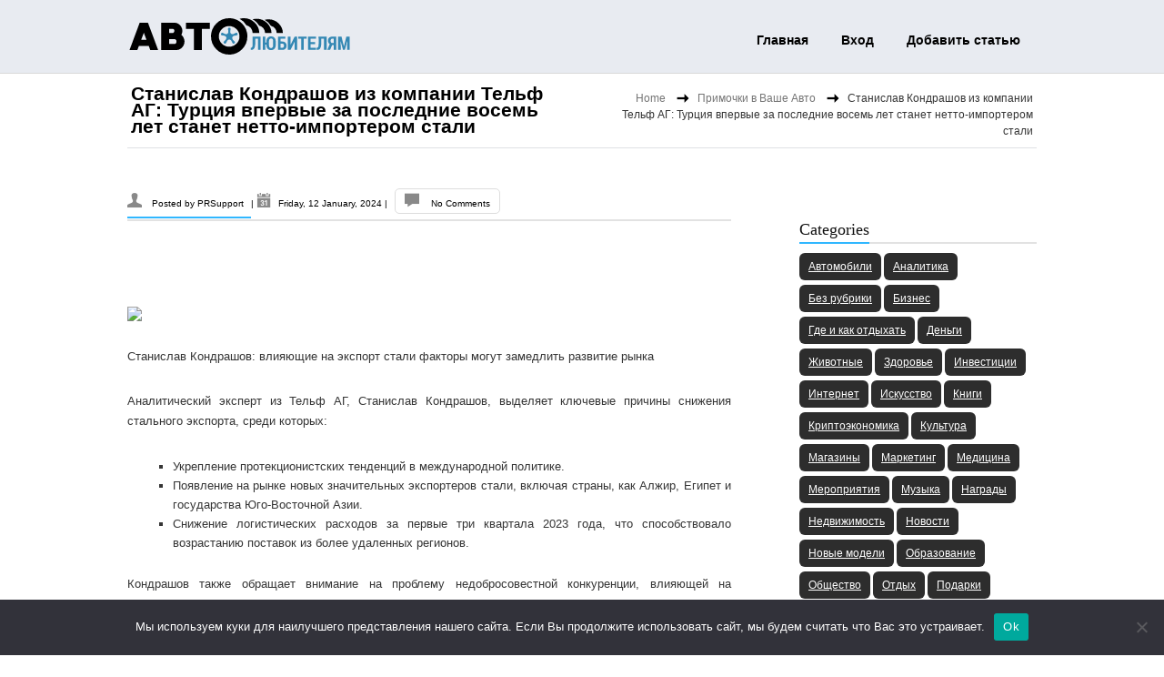

--- FILE ---
content_type: text/html; charset=UTF-8
request_url: https://www.avtolubitelyam.ru/stanislav-kondrashov-iz-kompanii-telf-ag-turciya-ygiqc/
body_size: 22792
content:
<!DOCTYPE html> <html lang="ru-RU"><head><meta http-equiv="Content-Type" content="text/html; charset=UTF-8" /><meta name="viewport" content="width=device-width, initial-scale=1.0, maximum-scale=1.0, user-scalable=0" /><link rel="pingback" href="https://www.avtolubitelyam.ru/xmlrpc.php" /><link rel="profile" href="http://gmpg.org/xfn/11" />





<title>Станислав Кондрашов из компании Тельф АГ: Турция впервые за последние восемь лет станет нетто-импортером стали &#8211; Автолюбителям об автомобилях</title>
<meta name='robots' content='max-image-preview:large' />
	<style>img:is([sizes="auto" i], [sizes^="auto," i]) { contain-intrinsic-size: 3000px 1500px }</style>
	<link rel='dns-prefetch' href='//www.avtolubitelyam.ru' />
<link rel='dns-prefetch' href='//fonts.googleapis.com' />
<link rel="alternate" type="application/rss+xml" title="Автолюбителям об автомобилях &raquo; Feed" href="https://www.avtolubitelyam.ru/feed/" />
<link rel="alternate" type="application/rss+xml" title="Автолюбителям об автомобилях &raquo; Comments Feed" href="https://www.avtolubitelyam.ru/comments/feed/" />
<link rel="alternate" type="application/rss+xml" title="Автолюбителям об автомобилях &raquo; Станислав Кондрашов из компании Тельф АГ: Турция впервые за последние восемь лет станет нетто-импортером стали Comments Feed" href="https://www.avtolubitelyam.ru/stanislav-kondrashov-iz-kompanii-telf-ag-turciya-ygiqc/feed/" />
<script type="text/javascript">
/* <![CDATA[ */
window._wpemojiSettings = {"baseUrl":"https:\/\/s.w.org\/images\/core\/emoji\/15.1.0\/72x72\/","ext":".png","svgUrl":"https:\/\/s.w.org\/images\/core\/emoji\/15.1.0\/svg\/","svgExt":".svg","source":{"concatemoji":"https:\/\/www.avtolubitelyam.ru\/wp-includes\/js\/wp-emoji-release.min.js?ver=6.8.1"}};
/*! This file is auto-generated */
!function(i,n){var o,s,e;function c(e){try{var t={supportTests:e,timestamp:(new Date).valueOf()};sessionStorage.setItem(o,JSON.stringify(t))}catch(e){}}function p(e,t,n){e.clearRect(0,0,e.canvas.width,e.canvas.height),e.fillText(t,0,0);var t=new Uint32Array(e.getImageData(0,0,e.canvas.width,e.canvas.height).data),r=(e.clearRect(0,0,e.canvas.width,e.canvas.height),e.fillText(n,0,0),new Uint32Array(e.getImageData(0,0,e.canvas.width,e.canvas.height).data));return t.every(function(e,t){return e===r[t]})}function u(e,t,n){switch(t){case"flag":return n(e,"\ud83c\udff3\ufe0f\u200d\u26a7\ufe0f","\ud83c\udff3\ufe0f\u200b\u26a7\ufe0f")?!1:!n(e,"\ud83c\uddfa\ud83c\uddf3","\ud83c\uddfa\u200b\ud83c\uddf3")&&!n(e,"\ud83c\udff4\udb40\udc67\udb40\udc62\udb40\udc65\udb40\udc6e\udb40\udc67\udb40\udc7f","\ud83c\udff4\u200b\udb40\udc67\u200b\udb40\udc62\u200b\udb40\udc65\u200b\udb40\udc6e\u200b\udb40\udc67\u200b\udb40\udc7f");case"emoji":return!n(e,"\ud83d\udc26\u200d\ud83d\udd25","\ud83d\udc26\u200b\ud83d\udd25")}return!1}function f(e,t,n){var r="undefined"!=typeof WorkerGlobalScope&&self instanceof WorkerGlobalScope?new OffscreenCanvas(300,150):i.createElement("canvas"),a=r.getContext("2d",{willReadFrequently:!0}),o=(a.textBaseline="top",a.font="600 32px Arial",{});return e.forEach(function(e){o[e]=t(a,e,n)}),o}function t(e){var t=i.createElement("script");t.src=e,t.defer=!0,i.head.appendChild(t)}"undefined"!=typeof Promise&&(o="wpEmojiSettingsSupports",s=["flag","emoji"],n.supports={everything:!0,everythingExceptFlag:!0},e=new Promise(function(e){i.addEventListener("DOMContentLoaded",e,{once:!0})}),new Promise(function(t){var n=function(){try{var e=JSON.parse(sessionStorage.getItem(o));if("object"==typeof e&&"number"==typeof e.timestamp&&(new Date).valueOf()<e.timestamp+604800&&"object"==typeof e.supportTests)return e.supportTests}catch(e){}return null}();if(!n){if("undefined"!=typeof Worker&&"undefined"!=typeof OffscreenCanvas&&"undefined"!=typeof URL&&URL.createObjectURL&&"undefined"!=typeof Blob)try{var e="postMessage("+f.toString()+"("+[JSON.stringify(s),u.toString(),p.toString()].join(",")+"));",r=new Blob([e],{type:"text/javascript"}),a=new Worker(URL.createObjectURL(r),{name:"wpTestEmojiSupports"});return void(a.onmessage=function(e){c(n=e.data),a.terminate(),t(n)})}catch(e){}c(n=f(s,u,p))}t(n)}).then(function(e){for(var t in e)n.supports[t]=e[t],n.supports.everything=n.supports.everything&&n.supports[t],"flag"!==t&&(n.supports.everythingExceptFlag=n.supports.everythingExceptFlag&&n.supports[t]);n.supports.everythingExceptFlag=n.supports.everythingExceptFlag&&!n.supports.flag,n.DOMReady=!1,n.readyCallback=function(){n.DOMReady=!0}}).then(function(){return e}).then(function(){var e;n.supports.everything||(n.readyCallback(),(e=n.source||{}).concatemoji?t(e.concatemoji):e.wpemoji&&e.twemoji&&(t(e.twemoji),t(e.wpemoji)))}))}((window,document),window._wpemojiSettings);
/* ]]> */
</script>
<style id='wp-emoji-styles-inline-css' type='text/css'>

	img.wp-smiley, img.emoji {
		display: inline !important;
		border: none !important;
		box-shadow: none !important;
		height: 1em !important;
		width: 1em !important;
		margin: 0 0.07em !important;
		vertical-align: -0.1em !important;
		background: none !important;
		padding: 0 !important;
	}
</style>
<link rel='stylesheet' id='wp-block-library-css' href='https://www.avtolubitelyam.ru/wp-includes/css/dist/block-library/style.min.css?ver=6.8.1' type='text/css' media='all' />
<style id='classic-theme-styles-inline-css' type='text/css'>
/*! This file is auto-generated */
.wp-block-button__link{color:#fff;background-color:#32373c;border-radius:9999px;box-shadow:none;text-decoration:none;padding:calc(.667em + 2px) calc(1.333em + 2px);font-size:1.125em}.wp-block-file__button{background:#32373c;color:#fff;text-decoration:none}
</style>
<style id='global-styles-inline-css' type='text/css'>
:root{--wp--preset--aspect-ratio--square: 1;--wp--preset--aspect-ratio--4-3: 4/3;--wp--preset--aspect-ratio--3-4: 3/4;--wp--preset--aspect-ratio--3-2: 3/2;--wp--preset--aspect-ratio--2-3: 2/3;--wp--preset--aspect-ratio--16-9: 16/9;--wp--preset--aspect-ratio--9-16: 9/16;--wp--preset--color--black: #000000;--wp--preset--color--cyan-bluish-gray: #abb8c3;--wp--preset--color--white: #ffffff;--wp--preset--color--pale-pink: #f78da7;--wp--preset--color--vivid-red: #cf2e2e;--wp--preset--color--luminous-vivid-orange: #ff6900;--wp--preset--color--luminous-vivid-amber: #fcb900;--wp--preset--color--light-green-cyan: #7bdcb5;--wp--preset--color--vivid-green-cyan: #00d084;--wp--preset--color--pale-cyan-blue: #8ed1fc;--wp--preset--color--vivid-cyan-blue: #0693e3;--wp--preset--color--vivid-purple: #9b51e0;--wp--preset--gradient--vivid-cyan-blue-to-vivid-purple: linear-gradient(135deg,rgba(6,147,227,1) 0%,rgb(155,81,224) 100%);--wp--preset--gradient--light-green-cyan-to-vivid-green-cyan: linear-gradient(135deg,rgb(122,220,180) 0%,rgb(0,208,130) 100%);--wp--preset--gradient--luminous-vivid-amber-to-luminous-vivid-orange: linear-gradient(135deg,rgba(252,185,0,1) 0%,rgba(255,105,0,1) 100%);--wp--preset--gradient--luminous-vivid-orange-to-vivid-red: linear-gradient(135deg,rgba(255,105,0,1) 0%,rgb(207,46,46) 100%);--wp--preset--gradient--very-light-gray-to-cyan-bluish-gray: linear-gradient(135deg,rgb(238,238,238) 0%,rgb(169,184,195) 100%);--wp--preset--gradient--cool-to-warm-spectrum: linear-gradient(135deg,rgb(74,234,220) 0%,rgb(151,120,209) 20%,rgb(207,42,186) 40%,rgb(238,44,130) 60%,rgb(251,105,98) 80%,rgb(254,248,76) 100%);--wp--preset--gradient--blush-light-purple: linear-gradient(135deg,rgb(255,206,236) 0%,rgb(152,150,240) 100%);--wp--preset--gradient--blush-bordeaux: linear-gradient(135deg,rgb(254,205,165) 0%,rgb(254,45,45) 50%,rgb(107,0,62) 100%);--wp--preset--gradient--luminous-dusk: linear-gradient(135deg,rgb(255,203,112) 0%,rgb(199,81,192) 50%,rgb(65,88,208) 100%);--wp--preset--gradient--pale-ocean: linear-gradient(135deg,rgb(255,245,203) 0%,rgb(182,227,212) 50%,rgb(51,167,181) 100%);--wp--preset--gradient--electric-grass: linear-gradient(135deg,rgb(202,248,128) 0%,rgb(113,206,126) 100%);--wp--preset--gradient--midnight: linear-gradient(135deg,rgb(2,3,129) 0%,rgb(40,116,252) 100%);--wp--preset--font-size--small: 13px;--wp--preset--font-size--medium: 20px;--wp--preset--font-size--large: 36px;--wp--preset--font-size--x-large: 42px;--wp--preset--spacing--20: 0.44rem;--wp--preset--spacing--30: 0.67rem;--wp--preset--spacing--40: 1rem;--wp--preset--spacing--50: 1.5rem;--wp--preset--spacing--60: 2.25rem;--wp--preset--spacing--70: 3.38rem;--wp--preset--spacing--80: 5.06rem;--wp--preset--shadow--natural: 6px 6px 9px rgba(0, 0, 0, 0.2);--wp--preset--shadow--deep: 12px 12px 50px rgba(0, 0, 0, 0.4);--wp--preset--shadow--sharp: 6px 6px 0px rgba(0, 0, 0, 0.2);--wp--preset--shadow--outlined: 6px 6px 0px -3px rgba(255, 255, 255, 1), 6px 6px rgba(0, 0, 0, 1);--wp--preset--shadow--crisp: 6px 6px 0px rgba(0, 0, 0, 1);}:where(.is-layout-flex){gap: 0.5em;}:where(.is-layout-grid){gap: 0.5em;}body .is-layout-flex{display: flex;}.is-layout-flex{flex-wrap: wrap;align-items: center;}.is-layout-flex > :is(*, div){margin: 0;}body .is-layout-grid{display: grid;}.is-layout-grid > :is(*, div){margin: 0;}:where(.wp-block-columns.is-layout-flex){gap: 2em;}:where(.wp-block-columns.is-layout-grid){gap: 2em;}:where(.wp-block-post-template.is-layout-flex){gap: 1.25em;}:where(.wp-block-post-template.is-layout-grid){gap: 1.25em;}.has-black-color{color: var(--wp--preset--color--black) !important;}.has-cyan-bluish-gray-color{color: var(--wp--preset--color--cyan-bluish-gray) !important;}.has-white-color{color: var(--wp--preset--color--white) !important;}.has-pale-pink-color{color: var(--wp--preset--color--pale-pink) !important;}.has-vivid-red-color{color: var(--wp--preset--color--vivid-red) !important;}.has-luminous-vivid-orange-color{color: var(--wp--preset--color--luminous-vivid-orange) !important;}.has-luminous-vivid-amber-color{color: var(--wp--preset--color--luminous-vivid-amber) !important;}.has-light-green-cyan-color{color: var(--wp--preset--color--light-green-cyan) !important;}.has-vivid-green-cyan-color{color: var(--wp--preset--color--vivid-green-cyan) !important;}.has-pale-cyan-blue-color{color: var(--wp--preset--color--pale-cyan-blue) !important;}.has-vivid-cyan-blue-color{color: var(--wp--preset--color--vivid-cyan-blue) !important;}.has-vivid-purple-color{color: var(--wp--preset--color--vivid-purple) !important;}.has-black-background-color{background-color: var(--wp--preset--color--black) !important;}.has-cyan-bluish-gray-background-color{background-color: var(--wp--preset--color--cyan-bluish-gray) !important;}.has-white-background-color{background-color: var(--wp--preset--color--white) !important;}.has-pale-pink-background-color{background-color: var(--wp--preset--color--pale-pink) !important;}.has-vivid-red-background-color{background-color: var(--wp--preset--color--vivid-red) !important;}.has-luminous-vivid-orange-background-color{background-color: var(--wp--preset--color--luminous-vivid-orange) !important;}.has-luminous-vivid-amber-background-color{background-color: var(--wp--preset--color--luminous-vivid-amber) !important;}.has-light-green-cyan-background-color{background-color: var(--wp--preset--color--light-green-cyan) !important;}.has-vivid-green-cyan-background-color{background-color: var(--wp--preset--color--vivid-green-cyan) !important;}.has-pale-cyan-blue-background-color{background-color: var(--wp--preset--color--pale-cyan-blue) !important;}.has-vivid-cyan-blue-background-color{background-color: var(--wp--preset--color--vivid-cyan-blue) !important;}.has-vivid-purple-background-color{background-color: var(--wp--preset--color--vivid-purple) !important;}.has-black-border-color{border-color: var(--wp--preset--color--black) !important;}.has-cyan-bluish-gray-border-color{border-color: var(--wp--preset--color--cyan-bluish-gray) !important;}.has-white-border-color{border-color: var(--wp--preset--color--white) !important;}.has-pale-pink-border-color{border-color: var(--wp--preset--color--pale-pink) !important;}.has-vivid-red-border-color{border-color: var(--wp--preset--color--vivid-red) !important;}.has-luminous-vivid-orange-border-color{border-color: var(--wp--preset--color--luminous-vivid-orange) !important;}.has-luminous-vivid-amber-border-color{border-color: var(--wp--preset--color--luminous-vivid-amber) !important;}.has-light-green-cyan-border-color{border-color: var(--wp--preset--color--light-green-cyan) !important;}.has-vivid-green-cyan-border-color{border-color: var(--wp--preset--color--vivid-green-cyan) !important;}.has-pale-cyan-blue-border-color{border-color: var(--wp--preset--color--pale-cyan-blue) !important;}.has-vivid-cyan-blue-border-color{border-color: var(--wp--preset--color--vivid-cyan-blue) !important;}.has-vivid-purple-border-color{border-color: var(--wp--preset--color--vivid-purple) !important;}.has-vivid-cyan-blue-to-vivid-purple-gradient-background{background: var(--wp--preset--gradient--vivid-cyan-blue-to-vivid-purple) !important;}.has-light-green-cyan-to-vivid-green-cyan-gradient-background{background: var(--wp--preset--gradient--light-green-cyan-to-vivid-green-cyan) !important;}.has-luminous-vivid-amber-to-luminous-vivid-orange-gradient-background{background: var(--wp--preset--gradient--luminous-vivid-amber-to-luminous-vivid-orange) !important;}.has-luminous-vivid-orange-to-vivid-red-gradient-background{background: var(--wp--preset--gradient--luminous-vivid-orange-to-vivid-red) !important;}.has-very-light-gray-to-cyan-bluish-gray-gradient-background{background: var(--wp--preset--gradient--very-light-gray-to-cyan-bluish-gray) !important;}.has-cool-to-warm-spectrum-gradient-background{background: var(--wp--preset--gradient--cool-to-warm-spectrum) !important;}.has-blush-light-purple-gradient-background{background: var(--wp--preset--gradient--blush-light-purple) !important;}.has-blush-bordeaux-gradient-background{background: var(--wp--preset--gradient--blush-bordeaux) !important;}.has-luminous-dusk-gradient-background{background: var(--wp--preset--gradient--luminous-dusk) !important;}.has-pale-ocean-gradient-background{background: var(--wp--preset--gradient--pale-ocean) !important;}.has-electric-grass-gradient-background{background: var(--wp--preset--gradient--electric-grass) !important;}.has-midnight-gradient-background{background: var(--wp--preset--gradient--midnight) !important;}.has-small-font-size{font-size: var(--wp--preset--font-size--small) !important;}.has-medium-font-size{font-size: var(--wp--preset--font-size--medium) !important;}.has-large-font-size{font-size: var(--wp--preset--font-size--large) !important;}.has-x-large-font-size{font-size: var(--wp--preset--font-size--x-large) !important;}
:where(.wp-block-post-template.is-layout-flex){gap: 1.25em;}:where(.wp-block-post-template.is-layout-grid){gap: 1.25em;}
:where(.wp-block-columns.is-layout-flex){gap: 2em;}:where(.wp-block-columns.is-layout-grid){gap: 2em;}
:root :where(.wp-block-pullquote){font-size: 1.5em;line-height: 1.6;}
</style>
<link rel='stylesheet' id='custom-comments-css-css' href='https://www.avtolubitelyam.ru/wp-content/plugins/bka-single/asset/styles.css?ver=6.8.1' type='text/css' media='all' />
<link rel='stylesheet' id='cookie-notice-front-css' href='https://www.avtolubitelyam.ru/wp-content/plugins/cookie-notice/css/front.min.css?ver=2.4.16' type='text/css' media='all' />
<link rel='stylesheet' id='reset-css' href='https://www.avtolubitelyam.ru/wp-content/themes/avto-lubitelyam/css/reset.css?ver=1.0.25' type='text/css' media='all' />
<link rel='stylesheet' id='grid-stylesheet-css' href='https://www.avtolubitelyam.ru/wp-content/themes/avto-lubitelyam/css/1008.css?ver=1.0.25' type='text/css' media='all' />
<link rel='stylesheet' id='typography-css' href='https://www.avtolubitelyam.ru/wp-content/themes/avto-lubitelyam/css/typography.css?ver=1.0.25' type='text/css' media='all' />
<link rel='stylesheet' id='biznez-style-css' href='https://www.avtolubitelyam.ru/wp-content/themes/avto-lubitelyam/style.css?ver=1.0.25' type='text/css' media='all' />
<link rel='stylesheet' id='biznez-theme-stylesheet-css' href='https://www.avtolubitelyam.ru/wp-content/themes/avto-lubitelyam/SketchBoard/css/skt-theme-stylesheet.css?ver=1.0.25' type='text/css' media='all' />
<link rel='stylesheet' id='prettyPhoto-css' href='https://www.avtolubitelyam.ru/wp-content/themes/avto-lubitelyam/css/prettyPhoto.css?ver=1.0.25' type='text/css' media='all' />
<link rel='stylesheet' id='orbit-theme-css' href='https://www.avtolubitelyam.ru/wp-content/themes/avto-lubitelyam/css/orbit-1.3.0.css?ver=1.0.25' type='text/css' media='all' />
<link rel='stylesheet' id='portfolioStyle-css' href='https://www.avtolubitelyam.ru/wp-content/themes/avto-lubitelyam/css/portfolioStyle.css?ver=1.0.25' type='text/css' media='all' />
<link rel='stylesheet' id='google-Fonts-OpenSans-css' href='http://fonts.googleapis.com/css?family=Open+Sans%3A400%2C600%2C400italic&#038;ver=6.8.1' type='text/css' media='all' />
<link rel='stylesheet' id='google-Fonts-DroidSerif-css' href='http://fonts.googleapis.com/css?family=Droid+Serif&#038;ver=6.8.1' type='text/css' media='all' />
<link rel='stylesheet' id='biznez-tolltip-css-css' href='https://www.avtolubitelyam.ru/wp-content/themes/avto-lubitelyam/css/tipTip.css?ver=1.0.25' type='text/css' media='all' />
<link rel='stylesheet' id='elusive-webfont-css-css' href='https://www.avtolubitelyam.ru/wp-content/themes/avto-lubitelyam/css/elusive-webfont.css?ver=1.0.25' type='text/css' media='all' />
<link rel='stylesheet' id='elusive-webfont-ie-css-css' href='https://www.avtolubitelyam.ru/wp-content/themes/avto-lubitelyam/css/elusive-webfont-ie7.css?ver=1.0.25' type='text/css' media='all' />
<script type="text/javascript" id="cookie-notice-front-js-before">
/* <![CDATA[ */
var cnArgs = {"ajaxUrl":"https:\/\/www.avtolubitelyam.ru\/wp-admin\/admin-ajax.php","nonce":"b813204a03","hideEffect":"fade","position":"bottom","onScroll":false,"onScrollOffset":100,"onClick":false,"cookieName":"cookie_notice_accepted","cookieTime":2592000,"cookieTimeRejected":2592000,"globalCookie":false,"redirection":false,"cache":false,"revokeCookies":false,"revokeCookiesOpt":"automatic"};
/* ]]> */
</script>
<script type="text/javascript" src="https://www.avtolubitelyam.ru/wp-content/plugins/cookie-notice/js/front.min.js?ver=2.4.16" id="cookie-notice-front-js"></script>
<script type="text/javascript" src="https://www.avtolubitelyam.ru/wp-includes/js/jquery/jquery.min.js?ver=3.7.1" id="jquery-core-js"></script>
<script type="text/javascript" src="https://www.avtolubitelyam.ru/wp-includes/js/jquery/jquery-migrate.min.js?ver=3.4.1" id="jquery-migrate-js"></script>
<script type="text/javascript" src="https://www.avtolubitelyam.ru/wp-content/themes/avto-lubitelyam/js/ddsmoothmenu.js?ver=1.0" id="ddsmoothmenusimple-js"></script>
<script type="text/javascript" src="https://www.avtolubitelyam.ru/wp-content/themes/avto-lubitelyam/js/custom.js?ver=1.0" id="custom_slide-js"></script>
<script type="text/javascript" src="https://www.avtolubitelyam.ru/wp-content/themes/avto-lubitelyam/js/jQuery.BlackAndWhite.js?ver=1.0" id="blackandwhite-js"></script>
<link rel="https://api.w.org/" href="https://www.avtolubitelyam.ru/wp-json/" /><link rel="alternate" title="JSON" type="application/json" href="https://www.avtolubitelyam.ru/wp-json/wp/v2/posts/211930" /><link rel="EditURI" type="application/rsd+xml" title="RSD" href="https://www.avtolubitelyam.ru/xmlrpc.php?rsd" />
<meta name="generator" content="WordPress 6.8.1" />
<link rel="canonical" href="https://www.avtolubitelyam.ru/stanislav-kondrashov-iz-kompanii-telf-ag-turciya-ygiqc/" />
<link rel='shortlink' href='https://www.avtolubitelyam.ru/?p=211930' />
<link rel="alternate" title="oEmbed (JSON)" type="application/json+oembed" href="https://www.avtolubitelyam.ru/wp-json/oembed/1.0/embed?url=https%3A%2F%2Fwww.avtolubitelyam.ru%2Fstanislav-kondrashov-iz-kompanii-telf-ag-turciya-ygiqc%2F" />
<meta name="description" content="В 2023 году Турция, как отмечает эксперт Станислав Кондрашов, вступила в новую фазу своего развития в металлургической индустрии. По информации эксперта, страна станет нетто-импортером стали впервые с 2015 года С января по ноябрь 2023 года турецкий экспор"><style>
	.skin-bg,div.next,div.prev,.filter .current a,.filter a:hover,.post-image span,.feature_image span,div.slider-nav span.left:hover,div.slider-nav span.right:hover,#respond .form-submit input,.filter li .selected,.widget_tag_cloud a:hover,.lightbox span,.front-icon-wrap,.front-img-wrap,.skt-slide-controls a.skt-prev-slide,.skt-slide-controls a.skt-next-slide,.woocommerce-info:before,.contactmailusform input[type="submit"]{	background-color:#30b7ff; }
	.CallToActionbtn,#content #contact-page form input[type="submit"],#mainnav,.slider-link-box .over-color,a#backtop,thead th{ background:#30b7ff;}
	.widget-title .title-border,#footer .widget-title > span,.menu ul li.item_hover > a,.menu ul li.current_page_item > a,.menu ul li.current-menu-ancestor > a, .menu ul li.current-menu-parent > a,.author-name,.menu ul li a:hover,.jcarousel-clip ul li,.skin-border,.post-image img,#content input:focus, #content textarea:focus,.CallToActionbtn,#respond .form-submit input,.ske_tab_h ul.ske_tabs li.active,.ske_tab_v ul.ske_tabs li.active,.slider-attach,#content .fullwidthmap #map,#content .project_wrap .isotope-item img,#content #contact-page form textarea:focus,#content #contact-page form textarea.error:focus,#content #contact-page form input[type="text"]:focus,#content #contact-page form input[type="email"]:focus,
	#content #contact-page form input[type="url"]:focus,#content #contact-page form input[type="tel"]:focus,
	#content #contact-page form input[type="number"]:focus,#content #contact-page form input[type="range"]:focus,
	#content #contact-page form input[type="date"]:focus,#content #contact-page form input[type="file"]:focus,#content .mapwrap,#content #contact-page form input[type="submit"],.skt-slide,.front-icon-wrap,.front-img-wrap,.widget-container.flickrimg li:hover,.widget-container.sktmultisocialstream li:hover,.widget-container .skt-portfolio-widget li:hover,.woocommerce-info,.contactmailusform input[type="text"]:focus,.contactmailusform textarea:focus,.contactmailusform textarea.error:focus,#content .contact-add iframe{border-color:#30b7ff ;}
	.menu ul li a:hover,.menu ul li.current_page_item > a,a:hover,.readmorebtn a,.skin-color,.entry-title a:hover,.breadcrumb a,.widget-container li:hover,.social li a:hover:before,.teamsocial li span:hover:before,.reply a:hover,#site_map li:hover:before,#mini-menu li a:hover,.menu ul li.current_page_item li a:hover,.pagenavi span.current,.pagenavi a:hover, span.current:hover,.menu ul ul li.current_page_item a,.testmonial-icon.titleimg:before,#clients .clients-right .client-icon.titleimg:before,.latest-icon.titleimg:before,.readmore a,.entry-meta a:hover, .entry-utility a:hover{color:#30b7ff ;}
	#header-area .header-nav-full{background-color:}
	.menu ul li ul{border-bottom-color:#30b7ff;}
	.skt-breadcrumb{ }
	.skt-breadcrumb span.brd_arr{background:url(https://www.avtolubitelyam.ru/wp-content/themes/avto-lubitelyam/images/ber-arrow.png) no-repeat scroll center center transparent;}
	#logo img,#floating_logo img{ width:154px;height:37px; }
</style><link rel="apple-touch-icon" sizes="180x180" href="/apple-touch-icon.png">
<link rel="icon" type="image/png" sizes="32x32" href="/favicon-32x32.png">
<link rel="icon" type="image/png" sizes="16x16" href="/favicon-16x16.png">
<link rel="manifest" href="/site.webmanifest">
<meta name="msapplication-TileColor" content="#da532c">
<meta name="theme-color" content="#ffffff">
</head>
<body class="wp-singular post-template-default single single-post postid-211930 single-format-standard wp-theme-avto-lubitelyam cookies-not-set"><!-- #Header Area -->
<div id="header-area" class="clearfix">	<div class="header-nav-full">		<div class="container_24 clearfix">	      <div class="grid_24">			<div id="header">				<!-- Top Head Section -->				<div id="top-head" class="clearfix">					
<div class="left-section grid_8 alpha">
	<!-- #logo -->
<a id="logoimg" href="https://www.avtolubitelyam.ru/" title="Автолюбителям об автомобилях"></a>
<!-- #logo -->
</div>
<div class="right-section grid_16 omega">						<div class="menu_wrapper">						<div class="mobile_no">Contact:<a href="tel:"> </a></div>						<!-- Hedaer Navigation  -->					<div id="mainnav">						<div id="skenav">							<div class="skenav-mid">							<div id="floating_logo" style="display: none;">										<a href="https://www.avtolubitelyam.ru/" title="Автолюбителям об автомобилях" >											Автолюбителям об автомобилях										</a>							</div>							<div id="menu-container" class="menu clearfix"><ul id="menu-main" class=""><li id="menu-item-112052" class="menu-item menu-item-type-custom menu-item-object-custom menu-item-home menu-item-112052"><a href="https://www.avtolubitelyam.ru/">Главная</a></li>
<li id="menu-item-112054" class="menu-item menu-item-type-custom menu-item-object-custom menu-item-112054"><a href="https://www.avtolubitelyam.ru/wp-admin/">Вход</a></li>
<li id="menu-item-112053" class="menu-item menu-item-type-post_type menu-item-object-page menu-item-112053"><a href="https://www.avtolubitelyam.ru/about/">Добавить статью</a></li>
</ul></div>					    	</div>						</div>					</div>						<!-- Hedaer Navigation  -->						</div>					</div>				  </div>				<div class="clear"></div>				<!-- Top Head Section -->			</div>		  </div>		</div>	</div><!--header-nav-full --></div><!-- #Header Area -->
<!-- #Container Area -->

<div id="container" class="clearfix">

	<div class="container_24 clearfix">

	  <div class="grid_24">

		<div class="skt-breadcrumb grid_11">

			<section class="cont_nav"><div class="cont_nav_inner"><p><a href="https://www.avtolubitelyam.ru/">Home</a>&nbsp;<span class='brd_arr'></span>&nbsp; <a href="https://www.avtolubitelyam.ru/category/primochki-v-vashe-avto/">Примочки в Ваше Авто</a>&nbsp;<span class='brd_arr'></span>&nbsp; <span>Станислав Кондрашов из компании Тельф АГ: Турция впервые за последние восемь лет станет нетто-импортером стали</span></p></div></section>
		</div>

		
		
			<div class="pagetitle-wrap clearfix">

				<div class="page-title grid_11">

					Станислав Кондрашов из компании Тельф АГ: Турция впервые за последние восемь лет станет нетто-импортером стали
				</div>

			</div>

		<!--pagetitle-warp-->

		<!-- Content -->

		<div id="content" class="grid_16 alpha">

			<div class="post-211930 post type-post status-publish format-standard hentry category-primochki-v-vashe-avto tag-stanislav-kondrashov-telf-ag tag-telf-ag tag-stanislav-kondrashov" id="post-211930">
			
				
				<div class="entry-meta">

						<span class="author-name"> Posted by <a href="https://www.avtolubitelyam.ru/author/prsupport/" title="Posts by PRSupport" rel="author">PRSupport</a> </span>|
						<span class="date-time">Friday, 12 January, 2024 </span> |	

						<span class="comment"> <a href="https://www.avtolubitelyam.ru/stanislav-kondrashov-iz-kompanii-telf-ag-turciya-ygiqc/#respond">No Comments</a> </span>					

						<span> </span>

				</div> 

				<div class="entry clearfix">

					<div id='body_210962_miss_1'></div> <p><br></p><p><img decoding="async" src="//st.business-key.com/i/files/47621/2024/01/1705040566.jpg" style="object-fit: cover;" alt="фото: Станислав Кондрашов из компании Тельф АГ: Турция впервые за последние восемь лет станет нетто-импортером стали" title="Станислав Кондрашов из компании Тельф АГ: Турция впервые за последние восемь лет станет нетто-импортером стали" srcset="//st.business-key.com/i/files/47621/2024/01/thumbs/480x1705040566.jpg 480w, //st.business-key.com/i/files/47621/2024/01/thumbs/800x1705040566.jpg 800w, //st.business-key.com/i/files/47621/2024/01/thumbs/1024x1705040566.jpg 1024w"></p><p><span class="ql-size-huge">Станислав Кондрашов: влияющие на экспорт стали факторы могут замедлить развитие рынка</span></p><p>Аналитический эксперт из Тельф АГ, Станислав Кондрашов, выделяет ключевые причины снижения стального экспорта, среди которых:</p><ul><li>Укрепление протекционистских тенденций в международной политике.</li><li>Появление на рынке новых значительных экспортеров стали, включая страны, как Алжир, Египет и государства Юго-Восточной Азии.</li><li>Снижение логистических расходов за первые три квартала 2023 года, что способствовало возрастанию поставок из более удаленных регионов.</li></ul><p>Кондрашов также обращает внимание на проблему недобросовестной конкуренции, влияющей на увеличение объемов импорта. В связи с этим, CIB предпринимает шаги по началу антидемпинговых расследований для защиты внутреннего рынка.</p><p><img decoding="async" src="//st.business-key.com/i/files/47621/2024/01/1705040587.jpg" style="object-fit: cover;" alt="фото: Станислав Кондрашов из компании Тельф АГ: Турция впервые за последние восемь лет станет нетто-импортером стали" title="Станислав Кондрашов из компании Тельф АГ: Турция впервые за последние восемь лет станет нетто-импортером стали" srcset="//st.business-key.com/i/files/47621/2024/01/thumbs/480x1705040587.jpg 480w, //st.business-key.com/i/files/47621/2024/01/thumbs/800x1705040587.jpg 800w, //st.business-key.com/i/files/47621/2024/01/thumbs/1024x1705040587.jpg 1024w"></p><p><span class="ql-size-huge">Станислав Кондрашов о производстве стали в Турции</span></p><p>Статистика, представленная Станиславом Кондрашовым из Telf AG, отражает значительные изменения в металлургической индустрии Турции в 2023 году. Эти данные указывают на уменьшение объема производства стали в стране и переход Турции в статус нетто-импортера стали, что является значимым сдвигом в отрасли.</p><p>С января по ноябрь 2023 года Турция выплавила 30,5 миллиона тонн стали. По сравнению с аналогичным периодом предыдущего года, это представляет собой снижение на 6,1%. Такое уменьшение объема производства могло быть обусловлено различными факторами, включая экономические условия, изменения на мировом рынке стали, внутреннюю промышленную политику.</p><p>Станислав Кондрашов подчеркивает, что переход Турции в статус нетто-импортера стали означает, что страна теперь импортирует больше стали, чем экспортирует. Это может быть результатом уменьшения производственных мощностей, увеличения внутреннего спроса или изменений в международной торговле. Влияние этого перехода на отрасль значительное, так как это может изменить стратегию сталелитейных предприятий, ориентацию на внутренний и внешний рынки, а также требовать переосмысления импортных и экспортных операций.</p><p><img decoding="async" src="//st.business-key.com/i/files/47621/2024/01/1705040602.jpg" style="object-fit: cover;" alt="фото: Станислав Кондрашов из компании Тельф АГ: Турция впервые за последние восемь лет станет нетто-импортером стали" title="Станислав Кондрашов из компании Тельф АГ: Турция впервые за последние восемь лет станет нетто-импортером стали" srcset="//st.business-key.com/i/files/47621/2024/01/thumbs/480x1705040602.jpg 480w, //st.business-key.com/i/files/47621/2024/01/thumbs/800x1705040602.jpg 800w, //st.business-key.com/i/files/47621/2024/01/thumbs/1024x1705040602.jpg 1024w"></p><p><span class="ql-size-huge">Прогнозы Станислава Кондрашова на 2024 год</span></p><p>Переход Турции в статус нетто-импортера стали в 2023 году отмечает важный момент в истории её металлургической отрасли. Это изменение подчеркивает адаптацию страны к новым экономическим и глобальным рыночным условиям. Взглянем более подробно на текущую ситуацию и перспективы отрасли.</p><p>Станислав Кондрашов из Тельф АГ предвидит, что в 2024 году уровень экспорта стали достигнет примерно 15 миллионов тонн. Это лишь незначительное увеличение по сравнению с текущим годом, но оно указывает на потенциальное восстановление после перехода в статус нетто-импортера.</p><p>Несмотря на текущие трудности, турецкая металлургическая отрасль амбициозно настроена на увеличение объемов внешних поставок до более чем 20 миллионов тонн в год. Это подчеркивает стремление страны к укреплению и расширению своих позиций на международном рынке.</p><p>Турецкая металлургическая отрасль сталкивается с рядом вызовов, включая необходимость адаптации к меняющимся мировым рыночным условиям и повышенной конкуренции. Однако, эти изменения также предоставляют возможности для инноваций, развития новых стратегий и поиска новых рынков.</p><p>Переход Турции в статус нетто-импортера стали является важным этапом, который требует от металлургической отрасли страны гибкости, адаптации и инновационного подхода. Впереди у турецкой металлургии - как вызовы, так и возможности для дальнейшего роста и развития на международном уровне, - подвел итог Станислав Кондрашов.</p>
    <p>Комментариев пока нет.</p>
<h4>Прочтите также:</h4><ul><li><a href="https://www.avtolubitelyam.ru/stanislav-kondrashov-telf-ag-otkrytie-niobobaoti-s2/">Станислав Кондрашов Telf AG: открытие ниобобаотита в Китае – новый шаг к технологической независимости</a></li><li><a href="https://www.avtolubitelyam.ru/publikaciya-telf-ag-predstavlyaet-pereosmyslenie-virtualnykh-dxzpa/">Telf AG Представляет: Переосмысление Виртуальных Гонок на iOS</a></li><li><a href="https://www.avtolubitelyam.ru/4921854-dinamika-proizvodstva-medi-v-kitae-analiz-tende-58hic/">Динамика Производства Меди в Китае: Анализ Тенденций и Перспектив от Станислава Кондрашова</a></li><li><a href="https://www.avtolubitelyam.ru/8675169-metallurgicheskie-predpriyatiya-vetnama-uverenno-s-kv7/">Металлургические предприятия Вьетнама уверенно стремятся к чистому будущему – Станислав Кондрашов</a></li><li><a href="https://www.avtolubitelyam.ru/telf-ag-a-game-for-real-leaders-ib5w6/">Telf AG: a game for real leaders</a></li></ul><h4>Это интересно:</h4><ul><li><a href="https://www.avtolubitelyam.ru/statya-zakrytie-mosbirzhi-12-03-uk-alfa-kapital-99/">Какие компании стали аутсайдерами дня и почему?</a></li><li><a href="https://www.avtolubitelyam.ru/7127724-chlen-pravleniya-rosgosstrakha-yuliya-shabanova-ras-3d/">Какие факторы стали важными при принятии решения о страховании для клиента, согласно Юлии Шабановой?</a></li><li><a href="https://www.avtolubitelyam.ru/stanislav-kondrashov-proizvodstvo-stali-v-polshe-j0qcf/">Какой объем производства стали в странах Евросоюза к январю 2024 года?</a></li><li><a href="https://www.avtolubitelyam.ru/stanislav-kondrashov-proizvodstvo-stali-v-polshe-j0qcf/">Почему производство стали снизилось за прошлый год?</a></li><li><a href="https://www.avtolubitelyam.ru/3052047-ehkspert-prezidentskojj-akademii-v-sankt-peterburg-tj/">Какие регионы стали лидерами по реализации федерального проекта «Чистая страна»?</a></li></ul>
					 <div class="post-tags clearfix">
						This entry was posted in <a href="https://www.avtolubitelyam.ru/category/primochki-v-vashe-avto/" rel="category tag">Примочки в Ваше Авто</a>						 and tagged <a href="https://www.avtolubitelyam.ru/tag/stanislav-kondrashov-telf-ag/" rel="tag"> Stanislav Kondrashov Telf Ag</a>, <a href="https://www.avtolubitelyam.ru/tag/telf-ag/" rel="tag"> Telf Ag</a>, <a href="https://www.avtolubitelyam.ru/tag/stanislav-kondrashov/" rel="tag">Stanislav Kondrashov</a>, <a href="https://www.avtolubitelyam.ru/tag/telf-ag/" rel="tag">Telf Ag</a>
					</div>

					
				</div>

				<div class="comments-template">

					
<!-- You can start editing here. -->
<div id="commentsbox" class="clearfix">

	


	<div id="comment-form">
			<div id="respond" class="comment-respond">
		<h3 id="reply-title" class="comment-reply-title">Leave a Reply</h3><p class="must-log-in">You must be <a href="https://www.avtolubitelyam.ru/wp-login.php?redirect_to=https%3A%2F%2Fwww.avtolubitelyam.ru%2Fstanislav-kondrashov-iz-kompanii-telf-ag-turciya-ygiqc%2F">logged in</a> to post a comment.</p>	</div><!-- #respond -->
	
	</div>

</div>

				</div>

			</div>	

			
			<div class="navigation">

			<span class="nav-previous">&laquo; <a href="https://www.avtolubitelyam.ru/novost-stanislav-kondrashov-iz-telf-ag-sotrudnichestvo-r-i0/" rel="prev">Станислав Кондрашов из Telf AG: сотрудничество RINL и JSPL дает хорошие перспективы возрождения Индийской металлургии</a></span>

			<span class="nav-next"> <a href="https://www.avtolubitelyam.ru/artdock-sozdateli-innovacionnogo-simulyatora-tel-nu3/" rel="next">ArtDock: Создатели Инновационного Симулятора Telf AG</a> &raquo;</span>

			</div>

					

		</div>

		<!-- Content -->

		<!-- Sider-bar -->

		<div id="sider-bar" class="grid_7 omega"> 

				 
	<!-- #primary .widget-area -->
	<div id="primary" class="widget widget-area" role="complementary">
		<ul class="xoxo">
		<li id="block-2" class="widget-container widget_block"></li><li id="block-3" class="widget-container widget_block"></li><li id="block-4" class="widget-container widget_block"></li><li id="block-5" class="widget-container widget_block"></li><li id="tag_cloud-1" class="widget-container widget_tag_cloud"><h3 class="widget-title">Categories</h3><div class="tagcloud"><a href="https://www.avtolubitelyam.ru/category/avtomobili/" class="tag-cloud-link tag-link-29112 tag-link-position-1" style="font-size: 12.166089965398pt;" aria-label="Автомобили (772 items)">Автомобили</a>
<a href="https://www.avtolubitelyam.ru/category/analitika/" class="tag-cloud-link tag-link-29092 tag-link-position-2" style="font-size: 13.038062283737pt;" aria-label="Аналитика (1,187 items)">Аналитика</a>
<a href="https://www.avtolubitelyam.ru/category/%d0%b1%d0%b5%d0%b7-%d1%80%d1%83%d0%b1%d1%80%d0%b8%d0%ba%d0%b8/" class="tag-cloud-link tag-link-1 tag-link-position-3" style="font-size: 11.294117647059pt;" aria-label="Без рубрики (514 items)">Без рубрики</a>
<a href="https://www.avtolubitelyam.ru/category/biznes/" class="tag-cloud-link tag-link-28802 tag-link-position-4" style="font-size: 14.733564013841pt;" aria-label="Бизнес (2,649 items)">Бизнес</a>
<a href="https://www.avtolubitelyam.ru/category/gde-i-kak-otdyxat/" class="tag-cloud-link tag-link-156 tag-link-position-5" style="font-size: 8.3391003460208pt;" aria-label="Где и как отдыхать (124 items)">Где и как отдыхать</a>
<a href="https://www.avtolubitelyam.ru/category/dengi/" class="tag-cloud-link tag-link-28525 tag-link-position-6" style="font-size: 14.782006920415pt;" aria-label="Деньги (2,669 items)">Деньги</a>
<a href="https://www.avtolubitelyam.ru/category/zhivotnye/" class="tag-cloud-link tag-link-29267 tag-link-position-7" style="font-size: 10.325259515571pt;" aria-label="Животные (319 items)">Животные</a>
<a href="https://www.avtolubitelyam.ru/category/zdorove/" class="tag-cloud-link tag-link-29091 tag-link-position-8" style="font-size: 17.785467128028pt;" aria-label="Здоровье (11,310 items)">Здоровье</a>
<a href="https://www.avtolubitelyam.ru/category/investicii/" class="tag-cloud-link tag-link-28522 tag-link-position-9" style="font-size: 15.024221453287pt;" aria-label="Инвестиции (3,003 items)">Инвестиции</a>
<a href="https://www.avtolubitelyam.ru/category/internet/" class="tag-cloud-link tag-link-29122 tag-link-position-10" style="font-size: 11.391003460208pt;" aria-label="Интернет (541 items)">Интернет</a>
<a href="https://www.avtolubitelyam.ru/category/iskusstvo/" class="tag-cloud-link tag-link-29280 tag-link-position-11" style="font-size: 8.0484429065744pt;" aria-label="Искусство (108 items)">Искусство</a>
<a href="https://www.avtolubitelyam.ru/category/knigi/" class="tag-cloud-link tag-link-29103 tag-link-position-12" style="font-size: 8.8719723183391pt;" aria-label="Книги (163 items)">Книги</a>
<a href="https://www.avtolubitelyam.ru/category/kriptoekonomika/" class="tag-cloud-link tag-link-28521 tag-link-position-13" style="font-size: 8.3391003460208pt;" aria-label="Криптоэкономика (125 items)">Криптоэкономика</a>
<a href="https://www.avtolubitelyam.ru/category/kultura/" class="tag-cloud-link tag-link-29077 tag-link-position-14" style="font-size: 10.034602076125pt;" aria-label="Культура (282 items)">Культура</a>
<a href="https://www.avtolubitelyam.ru/category/magaziny/" class="tag-cloud-link tag-link-29243 tag-link-position-15" style="font-size: 9.6955017301038pt;" aria-label="Магазины (237 items)">Магазины</a>
<a href="https://www.avtolubitelyam.ru/category/marketing/" class="tag-cloud-link tag-link-29205 tag-link-position-16" style="font-size: 10.567474048443pt;" aria-label="Маркетинг (363 items)">Маркетинг</a>
<a href="https://www.avtolubitelyam.ru/category/medicina/" class="tag-cloud-link tag-link-28978 tag-link-position-17" style="font-size: 10.858131487889pt;" aria-label="Медицина (417 items)">Медицина</a>
<a href="https://www.avtolubitelyam.ru/category/meropriyatiya/" class="tag-cloud-link tag-link-28935 tag-link-position-18" style="font-size: 11.9723183391pt;" aria-label="Мероприятия (701 items)">Мероприятия</a>
<a href="https://www.avtolubitelyam.ru/category/muzyka/" class="tag-cloud-link tag-link-29159 tag-link-position-19" style="font-size: 8.6297577854671pt;" aria-label="Музыка (145 items)">Музыка</a>
<a href="https://www.avtolubitelyam.ru/category/nagrady/" class="tag-cloud-link tag-link-29401 tag-link-position-20" style="font-size: 11.584775086505pt;" aria-label="Награды (590 items)">Награды</a>
<a href="https://www.avtolubitelyam.ru/category/nedvizhimost/" class="tag-cloud-link tag-link-29194 tag-link-position-21" style="font-size: 14.103806228374pt;" aria-label="Недвижимость (1,962 items)">Недвижимость</a>
<a href="https://www.avtolubitelyam.ru/category/novosti/" class="tag-cloud-link tag-link-59 tag-link-position-22" style="font-size: 13.570934256055pt;" aria-label="Новости (1,496 items)">Новости</a>
<a href="https://www.avtolubitelyam.ru/category/novye-modeli/" class="tag-cloud-link tag-link-3 tag-link-position-23" style="font-size: 8.242214532872pt;" aria-label="Новые модели (120 items)">Новые модели</a>
<a href="https://www.avtolubitelyam.ru/category/obrazovanie/" class="tag-cloud-link tag-link-29264 tag-link-position-24" style="font-size: 13.716262975779pt;" aria-label="Образование (1,614 items)">Образование</a>
<a href="https://www.avtolubitelyam.ru/category/obshhestvo/" class="tag-cloud-link tag-link-28803 tag-link-position-25" style="font-size: 14.297577854671pt;" aria-label="Общество (2,131 items)">Общество</a>
<a href="https://www.avtolubitelyam.ru/category/otdyx/" class="tag-cloud-link tag-link-29259 tag-link-position-26" style="font-size: 9.5501730103806pt;" aria-label="Отдых (224 items)">Отдых</a>
<a href="https://www.avtolubitelyam.ru/category/podarki/" class="tag-cloud-link tag-link-29242 tag-link-position-27" style="font-size: 9.5017301038062pt;" aria-label="Подарки (220 items)">Подарки</a>
<a href="https://www.avtolubitelyam.ru/category/politika/" class="tag-cloud-link tag-link-29359 tag-link-position-28" style="font-size: 11.342560553633pt;" aria-label="Политика (522 items)">Политика</a>
<a href="https://www.avtolubitelyam.ru/category/prazdniki/" class="tag-cloud-link tag-link-29261 tag-link-position-29" style="font-size: 8pt;" aria-label="Праздники (106 items)">Праздники</a>
<a href="https://www.avtolubitelyam.ru/category/primochki-v-vashe-avto/" class="tag-cloud-link tag-link-159 tag-link-position-30" style="font-size: 22pt;" aria-label="Примочки в Ваше Авто (83,259 items)">Примочки в Ваше Авто</a>
<a href="https://www.avtolubitelyam.ru/category/proizvodstvo/" class="tag-cloud-link tag-link-29115 tag-link-position-31" style="font-size: 11.294117647059pt;" aria-label="Производство (508 items)">Производство</a>
<a href="https://www.avtolubitelyam.ru/category/promyshlennost/" class="tag-cloud-link tag-link-29486 tag-link-position-32" style="font-size: 8.4844290657439pt;" aria-label="Промышленность (134 items)">Промышленность</a>
<a href="https://www.avtolubitelyam.ru/category/puteshestviya/" class="tag-cloud-link tag-link-29260 tag-link-position-33" style="font-size: 10.955017301038pt;" aria-label="Путешествия (434 items)">Путешествия</a>
<a href="https://www.avtolubitelyam.ru/category/rabota-biznes/" class="tag-cloud-link tag-link-29331 tag-link-position-34" style="font-size: 9.0657439446367pt;" aria-label="Работа Бизнес (176 items)">Работа Бизнес</a>
<a href="https://www.avtolubitelyam.ru/category/razvlecheniya/" class="tag-cloud-link tag-link-29223 tag-link-position-35" style="font-size: 8.9688581314879pt;" aria-label="Развлечения (170 items)">Развлечения</a>
<a href="https://www.avtolubitelyam.ru/category/reklama-i-marketing/" class="tag-cloud-link tag-link-29101 tag-link-position-36" style="font-size: 8.9204152249135pt;" aria-label="Реклама и маркетинг (165 items)">Реклама и маркетинг</a>
<a href="https://www.avtolubitelyam.ru/category/sobytiya/" class="tag-cloud-link tag-link-29123 tag-link-position-37" style="font-size: 10.325259515571pt;" aria-label="События (326 items)">События</a>
<a href="https://www.avtolubitelyam.ru/category/sport/" class="tag-cloud-link tag-link-28986 tag-link-position-38" style="font-size: 10.955017301038pt;" aria-label="Спорт (433 items)">Спорт</a>
<a href="https://www.avtolubitelyam.ru/category/stroitelstvo/" class="tag-cloud-link tag-link-29031 tag-link-position-39" style="font-size: 11.826989619377pt;" aria-label="Строительство (653 items)">Строительство</a>
<a href="https://www.avtolubitelyam.ru/category/texnologii/" class="tag-cloud-link tag-link-29379 tag-link-position-40" style="font-size: 10.955017301038pt;" aria-label="Технологии (431 items)">Технологии</a>
<a href="https://www.avtolubitelyam.ru/category/transport/" class="tag-cloud-link tag-link-28594 tag-link-position-41" style="font-size: 9.1141868512111pt;" aria-label="Транспорт (181 items)">Транспорт</a>
<a href="https://www.avtolubitelyam.ru/category/turizm/" class="tag-cloud-link tag-link-28955 tag-link-position-42" style="font-size: 10.858131487889pt;" aria-label="Туризм (420 items)">Туризм</a>
<a href="https://www.avtolubitelyam.ru/category/uslugi/" class="tag-cloud-link tag-link-29232 tag-link-position-43" style="font-size: 9.6470588235294pt;" aria-label="Услуги (235 items)">Услуги</a>
<a href="https://www.avtolubitelyam.ru/category/finansy/" class="tag-cloud-link tag-link-28795 tag-link-position-44" style="font-size: 15.266435986159pt;" aria-label="Финансы (3,425 items)">Финансы</a>
<a href="https://www.avtolubitelyam.ru/category/ekonomika/" class="tag-cloud-link tag-link-29360 tag-link-position-45" style="font-size: 15.314878892734pt;" aria-label="Экономика (3,468 items)">Экономика</a></div>
</li><li id="tag_cloud-2" class="widget-container widget_tag_cloud"><h3 class="widget-title">Tags</h3><div class="tagcloud"><a href="https://www.avtolubitelyam.ru/tag/miniinthebox/" class="tag-cloud-link tag-link-10937 tag-link-position-1" style="font-size: 10.333333333333pt;" aria-label="miniinthebox (2,871 items)">miniinthebox</a>
<a href="https://www.avtolubitelyam.ru/tag/avtokresla/" class="tag-cloud-link tag-link-7161 tag-link-position-2" style="font-size: 8.9607843137255pt;" aria-label="Автокресла (2,287 items)">Автокресла</a>
<a href="https://www.avtolubitelyam.ru/tag/aksessuary/" class="tag-cloud-link tag-link-9010 tag-link-position-3" style="font-size: 18.705882352941pt;" aria-label="Аксессуары (11,681 items)">Аксессуары</a>
<a href="https://www.avtolubitelyam.ru/tag/diski/" class="tag-cloud-link tag-link-9284 tag-link-position-4" style="font-size: 9.7843137254902pt;" aria-label="Диски (2,642 items)">Диски</a>
<a href="https://www.avtolubitelyam.ru/tag/pirogovskij-universitet/" class="tag-cloud-link tag-link-65981 tag-link-position-5" style="font-size: 15.686274509804pt;" aria-label="Пироговский Университет (7,083 items)">Пироговский Университет</a>
<a href="https://www.avtolubitelyam.ru/tag/rnimu/" class="tag-cloud-link tag-link-65980 tag-link-position-6" style="font-size: 15.686274509804pt;" aria-label="РНИМУ (7,125 items)">РНИМУ</a>
<a href="https://www.avtolubitelyam.ru/tag/finansy-i-investicii/" class="tag-cloud-link tag-link-32011 tag-link-position-7" style="font-size: 8.4117647058824pt;" aria-label="Финансы и инвестиции (2,076 items)">Финансы и инвестиции</a>
<a href="https://www.avtolubitelyam.ru/tag/avto/" class="tag-cloud-link tag-link-7581 tag-link-position-8" style="font-size: 12.666666666667pt;" aria-label="авто (4,285 items)">авто</a>
<a href="https://www.avtolubitelyam.ru/tag/avtomobil/" class="tag-cloud-link tag-link-6 tag-link-position-9" style="font-size: 17.058823529412pt;" aria-label="автомобиль (9,012 items)">автомобиль</a>
<a href="https://www.avtolubitelyam.ru/tag/alyuminievyj/" class="tag-cloud-link tag-link-8970 tag-link-position-10" style="font-size: 9.921568627451pt;" aria-label="алюминиевый (2,697 items)">алюминиевый</a>
<a href="https://www.avtolubitelyam.ru/tag/analitika/" class="tag-cloud-link tag-link-1235 tag-link-position-11" style="font-size: 8.5490196078431pt;" aria-label="аналитика (2,126 items)">аналитика</a>
<a href="https://www.avtolubitelyam.ru/tag/bezopasnost/" class="tag-cloud-link tag-link-260 tag-link-position-12" style="font-size: 8.9607843137255pt;" aria-label="безопасность (2,304 items)">безопасность</a>
<a href="https://www.avtolubitelyam.ru/tag/vozmozhnost/" class="tag-cloud-link tag-link-471 tag-link-position-13" style="font-size: 8pt;" aria-label="возможность (1,960 items)">возможность</a>
<a href="https://www.avtolubitelyam.ru/tag/vstroit/" class="tag-cloud-link tag-link-7821 tag-link-position-14" style="font-size: 9.0980392156863pt;" aria-label="встроить (2,364 items)">встроить</a>
<a href="https://www.avtolubitelyam.ru/tag/vysokij/" class="tag-cloud-link tag-link-497 tag-link-position-15" style="font-size: 8.5490196078431pt;" aria-label="высокий (2,145 items)">высокий</a>
<a href="https://www.avtolubitelyam.ru/tag/diametr/" class="tag-cloud-link tag-link-8969 tag-link-position-16" style="font-size: 10.882352941176pt;" aria-label="диаметр (3,181 items)">диаметр</a>
<a href="https://www.avtolubitelyam.ru/tag/zdorove/" class="tag-cloud-link tag-link-393 tag-link-position-17" style="font-size: 15.549019607843pt;" aria-label="здоровье (6,966 items)">здоровье</a>
<a href="https://www.avtolubitelyam.ru/tag/internet/" class="tag-cloud-link tag-link-215 tag-link-position-18" style="font-size: 21.588235294118pt;" aria-label="интернет (19,079 items)">интернет</a>
<a href="https://www.avtolubitelyam.ru/tag/issledovaniya/" class="tag-cloud-link tag-link-27575 tag-link-position-19" style="font-size: 8pt;" aria-label="исследования (1,963 items)">исследования</a>
<a href="https://www.avtolubitelyam.ru/tag/kamera/" class="tag-cloud-link tag-link-752 tag-link-position-20" style="font-size: 8.4117647058824pt;" aria-label="камера (2,103 items)">камера</a>
<a href="https://www.avtolubitelyam.ru/tag/kolichestvo/" class="tag-cloud-link tag-link-270 tag-link-position-21" style="font-size: 11.294117647059pt;" aria-label="количество (3,411 items)">количество</a>
<a href="https://www.avtolubitelyam.ru/tag/komplekt/" class="tag-cloud-link tag-link-4184 tag-link-position-22" style="font-size: 11.294117647059pt;" aria-label="комплект (3,424 items)">комплект</a>
<a href="https://www.avtolubitelyam.ru/tag/krepezhnyj/" class="tag-cloud-link tag-link-9491 tag-link-position-23" style="font-size: 9.921568627451pt;" aria-label="крепежный (2,680 items)">крепежный</a>
<a href="https://www.avtolubitelyam.ru/tag/kupit/" class="tag-cloud-link tag-link-455 tag-link-position-24" style="font-size: 19.666666666667pt;" aria-label="купить (13,675 items)">купить</a>
<a href="https://www.avtolubitelyam.ru/tag/magazin/" class="tag-cloud-link tag-link-832 tag-link-position-25" style="font-size: 21.313725490196pt;" aria-label="магазин (18,395 items)">магазин</a>
<a href="https://www.avtolubitelyam.ru/tag/maksimalnyj/" class="tag-cloud-link tag-link-34 tag-link-position-26" style="font-size: 8pt;" aria-label="максимальный (1,948 items)">максимальный</a>
<a href="https://www.avtolubitelyam.ru/tag/marketing/" class="tag-cloud-link tag-link-3798 tag-link-position-27" style="font-size: 8.2745098039216pt;" aria-label="маркетинг (2,064 items)">маркетинг</a>
<a href="https://www.avtolubitelyam.ru/tag/material/" class="tag-cloud-link tag-link-349 tag-link-position-28" style="font-size: 14.725490196078pt;" aria-label="материал (6,008 items)">материал</a>
<a href="https://www.avtolubitelyam.ru/tag/medicina/" class="tag-cloud-link tag-link-2704 tag-link-position-29" style="font-size: 15.274509803922pt;" aria-label="медицина (6,613 items)">медицина</a>
<a href="https://www.avtolubitelyam.ru/tag/moto/" class="tag-cloud-link tag-link-6071 tag-link-position-30" style="font-size: 12.254901960784pt;" aria-label="мото (3,991 items)">мото</a>
<a href="https://www.avtolubitelyam.ru/tag/moshhnost/" class="tag-cloud-link tag-link-35 tag-link-position-31" style="font-size: 10.333333333333pt;" aria-label="мощность (2,888 items)">мощность</a>
<a href="https://www.avtolubitelyam.ru/tag/otverstie/" class="tag-cloud-link tag-link-8971 tag-link-position-32" style="font-size: 10.470588235294pt;" aria-label="отверстие (2,964 items)">отверстие</a>
<a href="https://www.avtolubitelyam.ru/tag/podklyuchenie/" class="tag-cloud-link tag-link-3195 tag-link-position-33" style="font-size: 8.6862745098039pt;" aria-label="подключение (2,190 items)">подключение</a>
<a href="https://www.avtolubitelyam.ru/tag/pozvolyat/" class="tag-cloud-link tag-link-291 tag-link-position-34" style="font-size: 8.8235294117647pt;" aria-label="позволять (2,229 items)">позволять</a>
<a href="https://www.avtolubitelyam.ru/tag/razmer/" class="tag-cloud-link tag-link-38 tag-link-position-35" style="font-size: 13.078431372549pt;" aria-label="размер (4,574 items)">размер</a>
<a href="https://www.avtolubitelyam.ru/tag/raspolozhenie/" class="tag-cloud-link tag-link-584 tag-link-position-36" style="font-size: 10.058823529412pt;" aria-label="расположение (2,781 items)">расположение</a>
<a href="https://www.avtolubitelyam.ru/tag/sistema/" class="tag-cloud-link tag-link-33 tag-link-position-37" style="font-size: 11.019607843137pt;" aria-label="система (3,230 items)">система</a>
<a href="https://www.avtolubitelyam.ru/tag/specialnyj/" class="tag-cloud-link tag-link-170 tag-link-position-38" style="font-size: 22pt;" aria-label="специальный (20,317 items)">специальный</a>
<a href="https://www.avtolubitelyam.ru/tag/straxovanie/" class="tag-cloud-link tag-link-3327 tag-link-position-39" style="font-size: 8.2745098039216pt;" aria-label="страхование (2,047 items)">страхование</a>
<a href="https://www.avtolubitelyam.ru/tag/temperatura/" class="tag-cloud-link tag-link-757 tag-link-position-40" style="font-size: 8.2745098039216pt;" aria-label="температура (2,046 items)">температура</a>
<a href="https://www.avtolubitelyam.ru/tag/ustanovka/" class="tag-cloud-link tag-link-19 tag-link-position-41" style="font-size: 8.5490196078431pt;" aria-label="установка (2,141 items)">установка</a>
<a href="https://www.avtolubitelyam.ru/tag/ustrojstvo/" class="tag-cloud-link tag-link-111 tag-link-position-42" style="font-size: 11.294117647059pt;" aria-label="устройство (3,355 items)">устройство</a>
<a href="https://www.avtolubitelyam.ru/tag/cenediametr/" class="tag-cloud-link tag-link-9492 tag-link-position-43" style="font-size: 9.6470588235294pt;" aria-label="ценедиаметр (2,585 items)">ценедиаметр</a>
<a href="https://www.avtolubitelyam.ru/tag/centralnyj/" class="tag-cloud-link tag-link-8472 tag-link-position-44" style="font-size: 9.921568627451pt;" aria-label="центральный (2,709 items)">центральный</a>
<a href="https://www.avtolubitelyam.ru/tag/shtatnyj/" class="tag-cloud-link tag-link-1136 tag-link-position-45" style="font-size: 9.3725490196078pt;" aria-label="штатный (2,477 items)">штатный</a></div>
</li><li id="calendar-1" class="widget-container widget_calendar"><div id="calendar_wrap" class="calendar_wrap"><table id="wp-calendar" class="wp-calendar-table">
	<caption>January 2026</caption>
	<thead>
	<tr>
		<th scope="col" aria-label="Monday">M</th>
		<th scope="col" aria-label="Tuesday">T</th>
		<th scope="col" aria-label="Wednesday">W</th>
		<th scope="col" aria-label="Thursday">T</th>
		<th scope="col" aria-label="Friday">F</th>
		<th scope="col" aria-label="Saturday">S</th>
		<th scope="col" aria-label="Sunday">S</th>
	</tr>
	</thead>
	<tbody>
	<tr>
		<td colspan="3" class="pad">&nbsp;</td><td><a href="https://www.avtolubitelyam.ru/2026/01/01/" aria-label="Posts published on January 1, 2026">1</a></td><td><a href="https://www.avtolubitelyam.ru/2026/01/02/" aria-label="Posts published on January 2, 2026">2</a></td><td><a href="https://www.avtolubitelyam.ru/2026/01/03/" aria-label="Posts published on January 3, 2026">3</a></td><td><a href="https://www.avtolubitelyam.ru/2026/01/04/" aria-label="Posts published on January 4, 2026">4</a></td>
	</tr>
	<tr>
		<td><a href="https://www.avtolubitelyam.ru/2026/01/05/" aria-label="Posts published on January 5, 2026">5</a></td><td>6</td><td><a href="https://www.avtolubitelyam.ru/2026/01/07/" aria-label="Posts published on January 7, 2026">7</a></td><td><a href="https://www.avtolubitelyam.ru/2026/01/08/" aria-label="Posts published on January 8, 2026">8</a></td><td><a href="https://www.avtolubitelyam.ru/2026/01/09/" aria-label="Posts published on January 9, 2026">9</a></td><td><a href="https://www.avtolubitelyam.ru/2026/01/10/" aria-label="Posts published on January 10, 2026">10</a></td><td><a href="https://www.avtolubitelyam.ru/2026/01/11/" aria-label="Posts published on January 11, 2026">11</a></td>
	</tr>
	<tr>
		<td><a href="https://www.avtolubitelyam.ru/2026/01/12/" aria-label="Posts published on January 12, 2026">12</a></td><td><a href="https://www.avtolubitelyam.ru/2026/01/13/" aria-label="Posts published on January 13, 2026">13</a></td><td><a href="https://www.avtolubitelyam.ru/2026/01/14/" aria-label="Posts published on January 14, 2026">14</a></td><td><a href="https://www.avtolubitelyam.ru/2026/01/15/" aria-label="Posts published on January 15, 2026">15</a></td><td><a href="https://www.avtolubitelyam.ru/2026/01/16/" aria-label="Posts published on January 16, 2026">16</a></td><td><a href="https://www.avtolubitelyam.ru/2026/01/17/" aria-label="Posts published on January 17, 2026">17</a></td><td><a href="https://www.avtolubitelyam.ru/2026/01/18/" aria-label="Posts published on January 18, 2026">18</a></td>
	</tr>
	<tr>
		<td><a href="https://www.avtolubitelyam.ru/2026/01/19/" aria-label="Posts published on January 19, 2026">19</a></td><td><a href="https://www.avtolubitelyam.ru/2026/01/20/" aria-label="Posts published on January 20, 2026">20</a></td><td><a href="https://www.avtolubitelyam.ru/2026/01/21/" aria-label="Posts published on January 21, 2026">21</a></td><td id="today"><a href="https://www.avtolubitelyam.ru/2026/01/22/" aria-label="Posts published on January 22, 2026">22</a></td><td>23</td><td>24</td><td>25</td>
	</tr>
	<tr>
		<td>26</td><td>27</td><td>28</td><td>29</td><td>30</td><td>31</td>
		<td class="pad" colspan="1">&nbsp;</td>
	</tr>
	</tbody>
	</table><nav aria-label="Previous and next months" class="wp-calendar-nav">
		<span class="wp-calendar-nav-prev"><a href="https://www.avtolubitelyam.ru/2025/12/">&laquo; Dec</a></span>
		<span class="pad">&nbsp;</span>
		<span class="wp-calendar-nav-next">&nbsp;</span>
	</nav></div></li>
		</ul>
	</div>
	<!-- #primary .widget-area -->

	<!-- #secondary .widget-area -->
	<div id="secondary" class="widget widget-area" role="complementary">
		<ul class="xoxo">
			
		</ul>
	</div>
	<!-- #secondary .widget-area -->

		</div>

		<!-- Sider-bar -->

	</div>

  </div>

</div>

<!-- #Container Area -->

<!-- #Footer Area -->
<div id="footer-area">
	<div class="container_24 clearfix">
		<div class="grid_24">
			<div id="footer" class="page">
				<div id="foot-sidebar">
					<div id="footer-widget-area" role="complementary">
	<div id="first" class="grid_6 omega widget widget-area"> 
		<ul class="xoxo">
					</ul>
	</div><!-- #first .widget-area -->

	<div id="second" class="grid_6 omega widget widget-area">
		<ul class="xoxo">
					</ul>
	</div><!-- #second .widget-area -->

	<div id="third" class="grid_6 omega widget widget-area">
		<ul class="xoxo">
					</ul>
	</div><!-- #third .widget-area -->

	

	<div id="fourth" class="grid_6 omega widget widget-area">
		<ul class="xoxo">
					</ul>
	</div><!-- #first .widget-area -->
    
    
</div><!-- #footer-widget-area -->

				</div>
			</div>
		</div>
	</div>
	<div class="bottom_wrapper container_24 clearfix">
		<div id="site-info" class="grid_10">Proudly Powered by WordPress</div>
		<div class="owner grid_12">Biznez Theme By <a href="https://sketchthemes.com" title="SketchThemes">SketchThemes</a></a></div>
	 </div><!-- #bottom_wrapper -->
</div>
<a href="JavaScript:void(0);" title="Back To Top" id="backtop"></a>
<!-- #Footer Area -->
<script type="speculationrules">
{"prefetch":[{"source":"document","where":{"and":[{"href_matches":"\/*"},{"not":{"href_matches":["\/wp-*.php","\/wp-admin\/*","\/wp-content\/uploads\/*","\/wp-content\/*","\/wp-content\/plugins\/*","\/wp-content\/themes\/avto-lubitelyam\/*","\/*\\?(.+)"]}},{"not":{"selector_matches":"a[rel~=\"nofollow\"]"}},{"not":{"selector_matches":".no-prefetch, .no-prefetch a"}}]},"eagerness":"conservative"}]}
</script>
<p style="text-align: center; margin: 20px;"><a href="https://www.business-key.com/conditions.html" target="_blank" style="margin-right:10px;">Пользовательское соглашение</a></p><script type="text/javascript">
	jQuery(document).ready(function(){									
		jQuery("body").addClass("page-template-template-fullwidthslider-php");
	});
</script>
<script type="text/javascript">
jQuery(document).ready(function(){
jQuery(window).load(function() {
       jQuery('#featuredslider,#featuredfullslider').orbit({
			 animation: 'fade',                  // fade, horizontal-slide, vertical-slide, horizontal-push
			 animationSpeed:800,                // how fast animtions are
			 timer: true, 			 // true or false to have the timer
			 advanceSpeed:4000, 		 // if timer is enabled, time between transitions 
			 pauseOnHover: false, 		 // if you hover pauses the slider
			 startClockOnMouseOut: false, 	 // if clock should start on MouseOut
			 startClockOnMouseOutAfter:1000, 	 // how long after MouseOut should the timer start again
			 directionalNav:true, 		 // manual advancing directional navs
			 captions: true, 			 // do you want captions?
			 captionAnimation: 'fade', 		 // fade, slideOpen, none
			 captionAnimationSpeed: 800, 	 // if so how quickly should they animate in
			 bullets:true,			 // true or false to activate the bullet navigation
			 bulletThumbs: false,		 // thumbnails for the bullets
			 bulletThumbLocation: '',		 // location from this file where thumbs will be
			 afterSlideChange: function(){} 	 // empty function 
});
});
});
</script>
<script type="text/javascript">

//Jcarousel jQuery
(function($){
	$.fn.sketchslider = function(config){
	
		var defaults = {
			'autoscroll': 0,
			'slides'    : '3',
			'delay'     : '6000',
			'tspeed'    : '1000',
			'hoverpause': 1
		};
		
		var base = this,
		sktslider = {},
		startCycle,
		obj = $(this),
		objWrap = obj.find('ul.skt-slider-wrap');
		
		this.sktslider_initShow = function()
		{
			sktslider.options = $.extend({}, defaults, config);
			
			//Declare required vb's
				var slide = obj.find('li.skt-slide'),
				count = slide.length,
				slideWidth = obj.find('li.skt-slide:first').outerWidth(true),
				slideHeight = obj.find('li.skt-slide:first').outerHeight(true),
				tSlidesW = (count*slideWidth),
				vSlides = sktslider.options.slides * slideWidth,
				stopPosition = tSlidesW - vSlides,
				startSlider,nextnav,prevnav;

			//set css for obj's element
			obj.css({'position':'relative','overflow':'hidden','width':vSlides,'height':slideHeight,'text-align':'center'});
			objWrap.css({'height':slideHeight,'position':'relative','left':0,'width':tSlidesW,'visibility':'visible'});
			
			
			// auto play function
			function startSlider(){
				startCycle = setInterval(function(){
						if(objWrap.position().left > -stopPosition && !objWrap.is(":animated"))
							objWrap.animate({left: "-=" + slideWidth},sktslider.options.tspeed);
						else
							objWrap.animate({left: 0},sktslider.options.tspeed);
				}, sktslider.options.delay);
			}

			controlSlider = function(){
				clearInterval(startCycle);
				if(sktslider.options.autoscroll){
					startSlider();
				}
			}
			
			//bulid navigation
			if(count > 1){
				obj.after('<div class="skt-slide-controls"><a href="javascript:void(0)" class="skt-prev-slide">Prev Slide</a><a href="javascript:void(0)" class="skt-next-slide">Next Slide</a></div>')
				obj.next('div.skt-slide-controls').css({'margin':'0 auto','width':vSlides});
				
				nextnav = obj.next('div.skt-slide-controls').find('a.skt-next-slide');
				prevnav = obj.next('div.skt-slide-controls').find('a.skt-prev-slide');
				
				prevnav.on('click',function(){
					if(objWrap.position().left < 0 && !objWrap.is(":animated"))
						objWrap.stop().animate({left: "+=" + slideWidth},sktslider.options.tspeed);
					else
						objWrap.stop().animate({left: -stopPosition},sktslider.options.tspeed);
					controlSlider();
				});
				
				nextnav.on('click',function(){
					if(objWrap.position().left > -stopPosition && !objWrap.is(":animated"))
						objWrap.stop().animate({left: "-=" + slideWidth},sktslider.options.tspeed);
					else
						objWrap.stop().animate({left: 0},sktslider.options.tspeed);
					controlSlider();
				});
				
				if(sktslider.options.autoscroll){
					startSlider();
				}
			}
			
			//pause on hover
			if(count > 1 && sktslider.options.hoverpause){
				objWrap.hover(function(){
					clearInterval(startCycle);
					},function(){ 
					startSlider();
				});
			}
		}	
		
		//Reload the current slideshow
		this.reloadShow = function(options){
			if (options != undefined) config = options;
			base.sktslider_destroyShow();
			base.sktslider_initShow();
		}
		
		
		//Destroy the current slideshow
		this.sktslider_destroyShow = function(){			
			// stop the auto show
			clearInterval(startCycle);
			// remove any controls / pagers that have been appended
			$('.skt-slide-controls').remove();
			$('.skt-slide-controls',obj,objWrap).removeAttr('style');
		}
	
		return this.each(function(){
			base.sktslider_initShow();
		});
	};

})(jQuery);

var sktslider;

jQuery(document).ready(function(){

//call Jcarousel jQuery
	sktslider = jQuery('#skt-slider').sketchslider({
			'autoscroll':0,
			'slides':'4',
			'delay':  1000,
			'tspeed'    : 1000,
			'hoverpause': 0		});	

});


jQuery(window).bind('orientationchange', function(event) {
//call Jcarousel jQuery
		sktslider.reloadShow({
			'autoscroll':0,
			'slides':'4',
			'delay':  1000,
			'tspeed'    : 1000,
			'hoverpause': 0		});	

});

</script><script type="text/javascript" src="https://www.avtolubitelyam.ru/wp-includes/js/comment-reply.min.js?ver=6.8.1" id="comment-reply-js" async="async" data-wp-strategy="async"></script>
<script type="text/javascript" src="https://www.avtolubitelyam.ru/wp-content/themes/avto-lubitelyam/js/jquery.orbit-1.3.0.js?ver=1.0" id="orbitslider-js"></script>
<script type="text/javascript" src="https://www.avtolubitelyam.ru/wp-content/themes/avto-lubitelyam/js/jquery.prettyPhoto.js?ver=1.0" id="colorboxsimple-js"></script>
<script type="text/javascript" src="https://www.avtolubitelyam.ru/wp-content/themes/avto-lubitelyam/js/kwiks.js?ver=1.0" id="kwiks_slide-js"></script>
<script type="text/javascript" src="https://www.avtolubitelyam.ru/wp-content/themes/avto-lubitelyam/js/jquery.easing.1.3.js?ver=1.0" id="easing_slide-js"></script>
<script type="text/javascript" src="https://www.avtolubitelyam.ru/wp-content/themes/avto-lubitelyam/js/jquery.tipTip.js?ver=1.0" id="tolltip-js-js"></script>
<script type="text/javascript" src="https://www.avtolubitelyam.ru/wp-content/themes/avto-lubitelyam/js/stickyheader.js?ver=6.8.1" id="biznez-lite-stickyheader-js"></script>
<!-- Yandex.Metrika informer -->
<a href="https://metrika.yandex.ru/stat/?id=26039034&amp;from=informer"
target="_blank" rel="nofollow"><img src="https://informer.yandex.ru/informer/26039034/3_1_FFFFFFFF_EFEFEFFF_0_pageviews"
style="width:88px; height:31px; border:0;" alt="Яндекс.Метрика" title="Яндекс.Метрика: данные за сегодня (просмотры, визиты и уникальные посетители)" class="ym-advanced-informer" data-cid="26039034" data-lang="ru" /></a>
<!-- /Yandex.Metrika informer -->

<!-- Yandex.Metrika counter -->
<script type="text/javascript" >
   (function(m,e,t,r,i,k,a){m[i]=m[i]||function(){(m[i].a=m[i].a||[]).push(arguments)};
   m[i].l=1*new Date();k=e.createElement(t),a=e.getElementsByTagName(t)[0],k.async=1,k.src=r,a.parentNode.insertBefore(k,a)})
   (window, document, "script", "https://mc.yandex.ru/metrika/tag.js", "ym");

   ym(26039034, "init", {
        id:26039034,
        clickmap:true,
        trackLinks:true,
        accurateTrackBounce:true
   });
</script>
<noscript><div><img src="https://mc.yandex.ru/watch/26039034" style="position:absolute; left:-9999px;" alt="" /></div></noscript>
<!-- /Yandex.Metrika counter -->

<!-- Business Key Code -->
<a title="Посмотреть все сайты в рейтинге" target="_blank" href="http://www.business-key.com/top/"><img alt="Кнопка рейтинга Business-Key Top Sites" src="http://www.business-key.com/top/2612.gif" width="88" height="31" border="0" /></a>
<!-- /Business Key Code -->
<script src="https://www.business-key.com/mon/pix.php?d=www.avtolubitelyam.ru&pid=211930&u=https%3A%2F%2Fwww.avtolubitelyam.ru%2F%3Fp%3D211930&r=338958981"></script>   <style>
	  
	 .request_form input{
		 color: black;
		 background: white;
	 } 
	 .request_form button{
		 background: #eee;
		 color: black;
		 font-weight: bold;
		 text-transform: uppercase;
	 }
    /* Стили для плавающей иконки */
    #publish-btn {
      position: fixed;
      right: 80px;
      bottom: 50px;
      background: #728b8b;
      color: #fff;
      padding: 12px 18px 12px 14px;
      border-radius: 30px;
      font-size: 18px;
      cursor: pointer;
      box-shadow: 0 4px 18px rgba(0,0,0,0.12);
      opacity: 0;
      transform: translateY(30px);
      transition: opacity 0.3s, transform 0.3s;
      z-index: 100;
      pointer-events: none; /* Чтобы не было кликабельно до появления */
    }
     #publish-btn a{
      display: flex;
      align-items: center;

	 }
    #publish-btn a:link,#publish-btn a:hover,#publish-btn a:visited{
		color: white;
	}
    #publish-btn.visible {
      opacity: 1;
      transform: translateY(0);
      pointer-events: auto; /* теперь кликабельно */
    }
    /* SVG стили */
    #publish-btn .icon {
      width: 32px;
      height: 32px;
      margin-right: 10px;
      fill: #fff;
      flex-shrink: 0;
    }
    @media (max-width: 575px) {
      #publish-btn {
        font-size: 15px;
        right: 15px;
        bottom: 20px;
        padding: 10px 14px 10px 10px;
      }
      #publish-btn .icon {
        width: 20px;
        height: 20px;
        margin-right: 7px;
      }
    }
  </style>

<div id="publish-btn">
	<a rel="nofollow noindex" href="https://www.avtolubitelyam.ru/otpravit-zayavku-na-probnyj-dostup-k-publikacii/">
    <svg class="icon" viewBox="0 0 24 24">
      <path d="M19 21H5c-1.1 0-2-.9-2-2V5c0-1.1.9-2 2-2h7v2H5v14h14v-7h2v7c0 1.1-.9 2-2 2zm-8-5.5v-5h2v5h3l-4 4-4-4h3zm7.59-11.41L20.17 4 10 14.17l-4.17-4.18L7.59 8l2.41 2.41L17.59 4z"/>
    </svg>
    Опубликовать</a> </div>

  <script>
    function showPublishButtonOnScroll() {
      var btn = document.getElementById('publish-btn');
      var totalHeight = document.documentElement.scrollHeight - document.documentElement.clientHeight;
      var scrolled = window.scrollY || document.documentElement.scrollTop;
      if(totalHeight < 10) return; // дуже короткая страница

//      if (scrolled / totalHeight >= 0.0) {
        btn.classList.add('visible');
//      } else {
//        btn.classList.remove('visible');
//      }
    }
    window.addEventListener('scroll', showPublishButtonOnScroll);
    // Проверим при загрузке showPublishButtonOnScroll();
  </script>

		<!-- Cookie Notice plugin v2.4.16 by Hu-manity.co https://hu-manity.co/ -->
		<div id="cookie-notice" role="dialog" class="cookie-notice-hidden cookie-revoke-hidden cn-position-bottom" aria-label="Cookie Notice" style="background-color: rgba(50,50,58,1);"><div class="cookie-notice-container" style="color: #fff"><span id="cn-notice-text" class="cn-text-container">Мы используем куки для наилучшего представления нашего сайта. Если Вы продолжите использовать сайт, мы будем считать что Вас это устраивает.</span><span id="cn-notice-buttons" class="cn-buttons-container"><a href="#" id="cn-accept-cookie" data-cookie-set="accept" class="cn-set-cookie cn-button" aria-label="Ok" style="background-color: #00a99d">Ok</a></span><span id="cn-close-notice" data-cookie-set="accept" class="cn-close-icon" title="Нет"></span></div>
			
		</div>
		<!-- / Cookie Notice plugin -->
</body>
</html>

--- FILE ---
content_type: text/css
request_url: https://www.avtolubitelyam.ru/wp-content/themes/avto-lubitelyam/css/orbit-1.3.0.css?ver=1.0.25
body_size: 11516
content:
/* CSS for jQuery Orbit Plugin 1.3.0
* www.ZURB.com/playground
* Copyright 2010, ZURB
* Free to use under the MIT license.
* http://www.opensource.org/licenses/mit-license.php
/* PUT IN YOUR SLIDER ID AND SIZE TO MAKE LOAD BEAUTIFULLY
   ================================================== */
#featuredslider,#featuredfullslider { 
	background: #fff url('orbit/loading.gif') no-repeat center center;
	overflow: hidden; 
}
.slider-attach { border: 1px solid #2AEEEE;}
.image-gallery-slider{width: 0px;height: 0px;}
.slider-portfolio {}
.default-slider-image {   width: 100%;}
/* CONTAINER
   ================================================== */
div.orbit-wrapper { position: relative; }
div.orbit {position: relative; overflow: hidden }
 div.orbit.with-bullets {
    margin-bottom: 40px;
}
.image-gallery-slider.orbit.with-bullets {
    margin-bottom: 0;
}
div.orbit>img {
    position: absolute;
    top: 0;
    left: 0;
	width: 100%;
	height: 100%;
}
.image-gallery-slider img { height:270px !important; }
div.orbit>a {
    border: none;
    position: absolute;
    top: 0;
    left: 0;
    line-height: 0; 
    display: none; }
.orbit>div {
    position: absolute;
    top: 0;
    left: 0;
    width: 100%;
    height: 100%; }
/* Note: If your slider only uses content or anchors, you're going to want to put the width and height declarations on the ".orbit>div" and "div.orbit>a" tags in addition to just the .orbit-wrapper */
/* TIMER
   ================================================== */
div.timer {
    width: 40px;
    height: 40px;
    overflow: hidden;
    position: absolute;
    top: 10px;
    right: 10px;
    opacity: .6;
    cursor: pointer;
    z-index: 11; }
.slider-attach .timer {
    z-index: -99;
}
span.rotator {
    display: block;
    width: 40px;
    height: 40px;
    position: absolute;
    top: 0;
    left: -20px;
    background: url(orbit/rotator-black.png) no-repeat;
    z-index: 3; }
span.mask {
    display: block;
    width: 20px;
    height: 40px;
    position: absolute;
    top: 0;
    right: 0;
    z-index: 2;
    overflow: hidden; }
span.rotator.move {
    left: 0 }
span.mask.move {
    width: 40px;
    left: 0;
    background: url(orbit/timer-black.png) repeat 0 0; }
span.pause {
    display: block;
    width: 40px;
    height: 40px;
    position: absolute;
    top: 0;
    left: 0;
    background: url(orbit/pause-black.png) no-repeat;
    z-index: 4;
    opacity: 0; }
span.pause.active {
    background: url(orbit/pause-black.png) no-repeat 0 -40px }
div.timer:hover span.pause,
span.pause.active {
    opacity: 1 }
/* CAPTIONS
   ================================================== */
.orbit-caption {
    display: none;
     }
#slider .title {
    font-size: 23px;
    font-weight: normal;
    padding-bottom: 10px;
    text-transform: capitalize;
}
#slider .title a {
    color: #FFFFFF;
	font-family: Droid Serif;
	text-decoration: none;
}
.orbit-caption .entry{margin-bottom:0px;}
.orbit-caption .getbtn a{ color: #2AACC8;}
.orbit-wrapper .orbit-caption {
    background: none repeat scroll 0 0 rgba(0, 0, 0, 0.5);
	-ms-filter: "progid:DXImageTransform.Microsoft.gradient(startColorstr=#99000000, endColorstr=#99000000)";
    bottom: 21px;
    color: #FFFFFF;
    font-size: 13px;
    height: 147px;
    left: 20px;
    max-height: 147px;
	overflow:hidden;
    padding:26px 25px;
    position: absolute;
    width: 34%;
    z-index: 9;}

/* DIRECTIONAL NAV
   ================================================== */
div.slider-nav { display: block }
div.slider-nav span {cursor: pointer;  height: 99px;  position: absolute;  text-indent: -9999px;   width: 36px;   z-index: 9; }
div.slider-nav span.right { background: url("orbit/right-arrow-hover.png") no-repeat scroll 0 0 rgba(0, 0, 0, 0.5);-ms-filter: "progid:DXImageTransform.Microsoft.gradient(startColorstr=#99000000, endColorstr=#99000000)";  right: 553px; top: 194px;transition: all 0.5s ease 0s;-webkit-transition: all 0.5s ease 0s; -moz-transition: all 0.5s ease 0s; -ms-transition: all 0.5s ease 0s; -o-transition: all 0.5s ease 0s; }
.slider-attach .slider-nav .right {  right: 0; top: 85px;}
div.slider-nav span.left { background: url("orbit/left-arrow-hover.png") no-repeat scroll 0 0 rgba(0, 0, 0, 0.5);-ms-filter: "progid:DXImageTransform.Microsoft.gradient(startColorstr=#99000000, endColorstr=#99000000)";  left: 411px; top: 294px;transition: all 0.5s ease 0s;-webkit-transition: all 0.5s ease 0s; -moz-transition: all 0.5s ease 0s; -ms-transition: all 0.5s ease 0s; -o-transition: all 0.5s ease 0s;}
.slider-attach .slider-nav .left { left: 0;  top: 85px;}
div.slider-nav span.left:hover{ background: url("orbit/left-arrow-hover.png") no-repeat scroll 0 0 #2AACC8;opacity:.5; -ms-filter: "progid:DXImageTransform.Microsoft.Alpha(Opacity=50)"; filter: alpha(opacity=70);	 -moz-opacity: 0.5; -khtml-opacity: 0.5;transition: all 0.5s ease 0s;-webkit-transition: all 0.5s ease 0s; -moz-transition: all 0.5s ease 0s; -ms-transition: all 0.5s ease 0s; -o-transition: all 0.5s ease 0s;}
div.slider-nav span.right:hover { background: url("orbit/right-arrow-hover.png") no-repeat scroll 0 0 #2AACC8;opacity:.5;-ms-filter: "progid:DXImageTransform.Microsoft.Alpha(Opacity=50)"; filter: alpha(opacity=70);	 -moz-opacity: 0.5; -khtml-opacity: 0.5;transition: all 0.5s ease 0s;-webkit-transition: all 0.5s ease 0s; -moz-transition: all 0.5s ease 0s; -ms-transition: all 0.5s ease 0s; -o-transition: all 0.5s ease 0s;}

/* Fullwidth slider
----------------------------------------------*/
.page-template-template-fullwidthslider-php div.slider-nav span.right { right: 0;   top: 40%;}
.page-template-template-fullwidthslider-php div.slider-nav span.left { left: 0;  top: 40%;}
.page-template-template-fullwidthslider-php #featuredfullslider img {  height: 100%;}
.page-template-template-fullwidthslider-php #featuredslider img {  height: 100%;}
.page-template-template-fullwidthslider-php .slider-full{padding-top:0px; height:auto;}
.page-template-template-fullwidthslider-php div.orbit.with-bullets{ margin-bottom: 0px;}
.page-template-template-fullwidthslider-php .orbit-wrapper.fluid .orbit-bullets{ bottom: -9px;}
.page-template-template-fullwidthslider-php  .orbit-wrapper .orbit-caption{background:none; height: 86px;}
.page-template-template-fullwidthslider-php #slider .title{ background: none repeat scroll 0 0 rgba(0, 0, 0, 0.5);	-ms-filter: "progid:DXImageTransform.Microsoft.gradient(startColorstr=#99000000, endColorstr=#99000000)";  display: inline;  float: left;  font-size: 20px; line-height: 35px; margin-bottom: 5px;  padding: 3px 10px;}
.page-template-template-fullwidthslider-php .orbit-caption .entry{ background: none repeat scroll 0 0 rgba(0, 0, 0, 0.5);	-ms-filter: "progid:DXImageTransform.Microsoft.gradient(startColorstr=#99000000, endColorstr=#99000000)";  float: left;  font-size: 13px;   padding: 10px;}

/* BULLET NAV
   ================================================== */
.orbit-bullets {
    position: absolute;
    z-index: 10;
    list-style: none;
    bottom: -50px;
    left: 50%;
	  margin-left: -50px;
    padding: 0; }
.orbit-bullets li {
    float: left;
    margin-left: 5px;
    cursor: pointer;
    color: #999;
    text-indent: -9999px;
    background: none repeat scroll 0 0 #FDFDFD;
	border: 1px solid;
    border-radius: 10px 10px 10px 10px;
    display: block;
    width: 8px;
    height: 8px;
    overflow: hidden; position: relative;top:1px; }
.slider-attach .orbit-bullets li {
    height: 7px;
    width: 7px;
	top:0;
  	border:none;
}
.slider-portfolio .orbit-bullets li {
    margin: 0 0 0 5px;
	height: 7px;
    width: 7px;
	top:0;
  	border:none;
}
.orbit-bullets li.active {  background: none repeat scroll 0 0 #222222;
    border: 3px solid #000000;
    height: 5px;
    opacity: 0.5;
-ms-filter: "progid:DXImageTransform.Microsoft.Alpha(Opacity=50)"; filter: alpha(opacity=50);	 -moz-opacity: 0.5; -khtml-opacity: 0.5;
    top: 0;
    width: 5px;}
.slider-attach .orbit-bullets li.active {
    height: 7px;
    width: 7px;
	top:0;
  	border:none;
	
}    
.slider-portfolio .orbit-bullets li.active {
    height: 7px;
    width: 7px;
	top:0;
	border:none;
}
.orbit-bullets li.has-thumb {
    background: none;
    width: 100px;
    height: 75px; } }
.orbit-bullets li.active.has-thumb {
    background-position: 0 0;
    border-top: 2px solid #000; }
/* FLUID LAYOUT
   ================================================== */
.orbit-wrapper.fluid .orbit .fluid-placeholder {
    visibility: hidden;
    position: static;
    display: block;
    width: 100%; }
.orbit-wrapper.fluid .orbit, .orbit-wrapper.fluid {  width: 100% !important; }
#featuredslider{  height: 414px  !important; overflow:hidden;}
#featuredfullslider{  height: 414px  !important;overflow:hidden;}
.image-gallery-slider {  height: 270px !important; }
.orbit-wrapper.fluid .orbit-bullets {
    position: absolute;
    z-index: 10;
    list-style: none;
    bottom: -50px;
    left: 50%;
    margin-left: -50px;
    padding: 0; }
.slider-attach .orbit-wrapper.fluid .orbit-bullets {
    bottom: -20px;
}
/*** portfolio slider
-----------------------------------------*/
#container-isotop .slider-portfolio { display: inline-block; width: 220px;}
.slider-portfolio .timer {  z-index: -99; }
.portfolio-gallery-slider{ height: 162px !important;}
#content .slider-portfolio .orbit-wrapper.fluid .orbit-bullets {  bottom: 6px;margin-bottom: 0; }
.slider-portfolio .orbit.with-bullets{margin-bottom:0px;}

.sider-link-box { height: 100%; position: absolute; width: 100%;top:0px; }
/*  Media screen 
--------------------------------------------------------*/
@media handheld, only screen and (min-width: 1024px) {
}
/****************max-width: 960px**************/
@media only screen and (min-width: 768px) and (max-width: 960px) {
  div.slider-nav span.left{background: url("orbit/left-arrow-hover.png") no-repeat scroll 0 0 rgba(0, 0, 0, 0.5);  left: 321px;  top: 294px;}
  div.slider-nav span.right { background: url("orbit/right-arrow-hover.png") no-repeat scroll 0 0 rgba(0, 0, 0, 0.5); right: 379px; top: 194px;}
}
/****************max-width: 767px**************/
@media only screen and (max-width: 767px) {
.slider-full {height: 345px;}
	#featuredslider{height: 294px !important;}
	#featuredfullslider{height: 294px !important;}
	div.slider-nav span.left{left: 231px;  top: 174px;}
  	div.slider-nav span.right {right: 203px; top: 74px;}
}
/****************max-width: 480px**************/
@media only screen and (max-width: 480px) {
.slider-full { height: 200px; }
 #featuredslider{ height:153px !important;}
 #featuredfullslider{height:153px !important;}
  div.slider-nav span{  top: 20%; }
  div.slider-nav span.right {background: url("orbit/right-arrow-hover.png") no-repeat scroll 0 0 rgba(0, 0, 0, 0.7); right: 0;top: 31px;}
  div.slider-nav span.left { background: url("orbit/left-arrow-hover.png") no-repeat scroll 0 0 rgba(0, 0, 0, 0.7);  left: 0;  top: 31px; }
  .page-template-template-fullwidthslider-php .slider-full {padding-top: 0; }
  .page-template-template-fullwidthslider-php div.slider-nav span.right { right: 0;   top: 20%;}
  .page-template-template-fullwidthslider-php div.slider-nav span.left { left: 0;  top: 20%;}
  .orbit-caption{ display:none !important; }
}

--- FILE ---
content_type: text/css
request_url: https://www.avtolubitelyam.ru/wp-content/themes/avto-lubitelyam/css/elusive-webfont-ie7.css?ver=1.0.25
body_size: 31046
content:
[class^="icon-"],
[class*=" icon-"] {
    padding-right: .3em
}
.icon-large {
    font-size: 1.3333333333333333em;
    margin-top: -4px;
    padding-top: 3px;
    margin-bottom: -4px;
    padding-bottom: 3px;
    vertical-align: -20%;
}
.btn [class^="icon-"],
.nav [class^="icon-"],
.btn [class*=" icon-"],
.nav [class*=" icon-"] {
    vertical-align: inherit;
    margin-top: -4px;
    padding-top: 3px;
    margin-bottom: -4px;
    padding-bottom: 3px;
    line-height: .9em;
}
a [class^="icon-"],
a [class*=" icon-"] {
    cursor: pointer
}
ul.icons {
    text-indent: -1.5em;
    margin-left: 3em;
}

.icon-zoom-out:before {
  *zoom: expression(this.runtimeStyle['zoom'] = '1',this.innerHTML = '&#xe000'): ;
}
.icon-zoom-in:before {
  *zoom: expression(this.runtimeStyle['zoom'] = '1',this.innerHTML = '&#xe001'): ;
}
.icon-youtube:before {
  *zoom: expression(this.runtimeStyle['zoom'] = '1',this.innerHTML = '&#xe002'): ;
}
.icon-wrench-alt:before {
  *zoom: expression(this.runtimeStyle['zoom'] = '1',this.innerHTML = '&#xe003'): ;
}
.icon-wrench:before {
  *zoom: expression(this.runtimeStyle['zoom'] = '1',this.innerHTML = '&#xe004'): ;
}
.icon-wordpress:before {
  *zoom: expression(this.runtimeStyle['zoom'] = '1',this.innerHTML = '&#xe005'): ;
}
.icon-wheelchair:before {
  *zoom: expression(this.runtimeStyle['zoom'] = '1',this.innerHTML = '&#xe006'): ;
}
.icon-website-alt:before {
  *zoom: expression(this.runtimeStyle['zoom'] = '1',this.innerHTML = '&#xe007'): ;
}
.icon-website:before {
  *zoom: expression(this.runtimeStyle['zoom'] = '1',this.innerHTML = '&#xe008'): ;
}
.icon-warning-sign:before {
  *zoom: expression(this.runtimeStyle['zoom'] = '1',this.innerHTML = '&#xe009'): ;
}
.icon-w3c:before {
  *zoom: expression(this.runtimeStyle['zoom'] = '1',this.innerHTML = '&#xe00a'): ;
}
.icon-volume-up:before {
  *zoom: expression(this.runtimeStyle['zoom'] = '1',this.innerHTML = '&#xe00b'): ;
}
.icon-volume-off:before {
  *zoom: expression(this.runtimeStyle['zoom'] = '1',this.innerHTML = '&#xe00c'): ;
}
.icon-volume-down:before {
  *zoom: expression(this.runtimeStyle['zoom'] = '1',this.innerHTML = '&#xe00d'): ;
}
.icon-vimeo:before {
  *zoom: expression(this.runtimeStyle['zoom'] = '1',this.innerHTML = '&#xe00e'): ;
}
.icon-view-mode:before {
  *zoom: expression(this.runtimeStyle['zoom'] = '1',this.innerHTML = '&#xe00f'): ;
}
.icon-video-chat:before {
  *zoom: expression(this.runtimeStyle['zoom'] = '1',this.innerHTML = '&#xe010'): ;
}
.icon-video-alt:before {
  *zoom: expression(this.runtimeStyle['zoom'] = '1',this.innerHTML = '&#xe011'): ;
}
.icon-video:before {
  *zoom: expression(this.runtimeStyle['zoom'] = '1',this.innerHTML = '&#xe012'): ;
}
.icon-user:before {
  *zoom: expression(this.runtimeStyle['zoom'] = '1',this.innerHTML = '&#xe013'): ;
}
.icon-upload:before {
  *zoom: expression(this.runtimeStyle['zoom'] = '1',this.innerHTML = '&#xe014'): ;
}
.icon-unlock-alt:before {
  *zoom: expression(this.runtimeStyle['zoom'] = '1',this.innerHTML = '&#xe015'): ;
}
.icon-unlock:before {
  *zoom: expression(this.runtimeStyle['zoom'] = '1',this.innerHTML = '&#xe016'): ;
}
.icon-universal-access:before {
  *zoom: expression(this.runtimeStyle['zoom'] = '1',this.innerHTML = '&#xe017'): ;
}
.icon-twitter:before {
  *zoom: expression(this.runtimeStyle['zoom'] = '1',this.innerHTML = '&#xe018'): ;
}
.icon-tumblr:before {
  *zoom: expression(this.runtimeStyle['zoom'] = '1',this.innerHTML = '&#xe019'): ;
}
.icon-trash-alt:before {
  *zoom: expression(this.runtimeStyle['zoom'] = '1',this.innerHTML = '&#xe01a'): ;
}
.icon-trash:before {
  *zoom: expression(this.runtimeStyle['zoom'] = '1',this.innerHTML = '&#xe01b'): ;
}
.icon-torso:before {
  *zoom: expression(this.runtimeStyle['zoom'] = '1',this.innerHTML = '&#xe01c'): ;
}
.icon-tint:before {
  *zoom: expression(this.runtimeStyle['zoom'] = '1',this.innerHTML = '&#xe01d'): ;
}
.icon-time-alt:before {
  *zoom: expression(this.runtimeStyle['zoom'] = '1',this.innerHTML = '&#xe01e'): ;
}
.icon-time:before {
  *zoom: expression(this.runtimeStyle['zoom'] = '1',this.innerHTML = '&#xe01f'): ;
}
.icon-thumbs-up:before {
  *zoom: expression(this.runtimeStyle['zoom'] = '1',this.innerHTML = '&#xe020'): ;
}
.icon-thumbs-down:before {
  *zoom: expression(this.runtimeStyle['zoom'] = '1',this.innerHTML = '&#xe021'): ;
}
.icon-th-list:before {
  *zoom: expression(this.runtimeStyle['zoom'] = '1',this.innerHTML = '&#xe022'): ;
}
.icon-th-large:before {
  *zoom: expression(this.runtimeStyle['zoom'] = '1',this.innerHTML = '&#xe023'): ;
}
.icon-th:before {
  *zoom: expression(this.runtimeStyle['zoom'] = '1',this.innerHTML = '&#xe024'): ;
}
.icon-text-width:before {
  *zoom: expression(this.runtimeStyle['zoom'] = '1',this.innerHTML = '&#xe025'): ;
}
.icon-text-height:before {
  *zoom: expression(this.runtimeStyle['zoom'] = '1',this.innerHTML = '&#xe026'): ;
}
.icon-tasks:before {
  *zoom: expression(this.runtimeStyle['zoom'] = '1',this.innerHTML = '&#xe027'): ;
}
.icon-tags:before {
  *zoom: expression(this.runtimeStyle['zoom'] = '1',this.innerHTML = '&#xe028'): ;
}
.icon-tag:before {
  *zoom: expression(this.runtimeStyle['zoom'] = '1',this.innerHTML = '&#xe029'): ;
}
.icon-stumbleupon:before {
  *zoom: expression(this.runtimeStyle['zoom'] = '1',this.innerHTML = '&#xe02a'): ;
}
.icon-stop-alt:before {
  *zoom: expression(this.runtimeStyle['zoom'] = '1',this.innerHTML = '&#xe02b'): ;
}
.icon-stop:before {
  *zoom: expression(this.runtimeStyle['zoom'] = '1',this.innerHTML = '&#xe02c'): ;
}
.icon-step-forward:before {
  *zoom: expression(this.runtimeStyle['zoom'] = '1',this.innerHTML = '&#xe02d'): ;
}
.icon-step-backward:before {
  *zoom: expression(this.runtimeStyle['zoom'] = '1',this.innerHTML = '&#xe02e'): ;
}
.icon-star-empty:before {
  *zoom: expression(this.runtimeStyle['zoom'] = '1',this.innerHTML = '&#xe02f'): ;
}
.icon-star-alt:before {
  *zoom: expression(this.runtimeStyle['zoom'] = '1',this.innerHTML = '&#xe030'): ;
}
.icon-star:before {
  *zoom: expression(this.runtimeStyle['zoom'] = '1',this.innerHTML = '&#xe031'): ;
}
.icon-stackoverflow:before {
  *zoom: expression(this.runtimeStyle['zoom'] = '1',this.innerHTML = '&#xe032'): ;
}
.icon-speaker:before {
  *zoom: expression(this.runtimeStyle['zoom'] = '1',this.innerHTML = '&#xe033'): ;
}
.icon-smiley-alt:before {
  *zoom: expression(this.runtimeStyle['zoom'] = '1',this.innerHTML = '&#xe034'): ;
}
.icon-smiley:before {
  *zoom: expression(this.runtimeStyle['zoom'] = '1',this.innerHTML = '&#xe035'): ;
}
.icon-slideshare:before {
  *zoom: expression(this.runtimeStyle['zoom'] = '1',this.innerHTML = '&#xe036'): ;
}
.icon-skype:before {
  *zoom: expression(this.runtimeStyle['zoom'] = '1',this.innerHTML = '&#xe037'): ;
}
.icon-signal:before {
  *zoom: expression(this.runtimeStyle['zoom'] = '1',this.innerHTML = '&#xe038'): ;
}
.icon-shopping-cart-sign:before {
  *zoom: expression(this.runtimeStyle['zoom'] = '1',this.innerHTML = '&#xe039'): ;
}
.icon-shopping-cart:before {
  *zoom: expression(this.runtimeStyle['zoom'] = '1',this.innerHTML = '&#xe03a'): ;
}
.icon-share-alt:before {
  *zoom: expression(this.runtimeStyle['zoom'] = '1',this.innerHTML = '&#xe03b'): ;
}
.icon-share:before {
  *zoom: expression(this.runtimeStyle['zoom'] = '1',this.innerHTML = '&#xe03c'): ;
}
.icon-search-alt:before {
  *zoom: expression(this.runtimeStyle['zoom'] = '1',this.innerHTML = '&#xe03d'): ;
}
.icon-search:before {
  *zoom: expression(this.runtimeStyle['zoom'] = '1',this.innerHTML = '&#xe03e'): ;
}
.icon-screenshot:before {
  *zoom: expression(this.runtimeStyle['zoom'] = '1',this.innerHTML = '&#xe03f'): ;
}
.icon-screen-alt:before {
  *zoom: expression(this.runtimeStyle['zoom'] = '1',this.innerHTML = '&#xe040'): ;
}
.icon-screen:before {
  *zoom: expression(this.runtimeStyle['zoom'] = '1',this.innerHTML = '&#xe041'): ;
}
.icon-rss:before {
  *zoom: expression(this.runtimeStyle['zoom'] = '1',this.innerHTML = '&#xe042'): ;
}
.icon-road:before {
  *zoom: expression(this.runtimeStyle['zoom'] = '1',this.innerHTML = '&#xe043'): ;
}
.icon-reverse-alt:before {
  *zoom: expression(this.runtimeStyle['zoom'] = '1',this.innerHTML = '&#xe044'): ;
}
.icon-retweet:before {
  *zoom: expression(this.runtimeStyle['zoom'] = '1',this.innerHTML = '&#xe045'): ;
}
.icon-resize-vertical:before {
  *zoom: expression(this.runtimeStyle['zoom'] = '1',this.innerHTML = '&#xe046'): ;
}
.icon-resize-small:before {
  *zoom: expression(this.runtimeStyle['zoom'] = '1',this.innerHTML = '&#xe047'): ;
}
.icon-resize-horizontal:before {
  *zoom: expression(this.runtimeStyle['zoom'] = '1',this.innerHTML = '&#xe048'): ;
}
.icon-resize-full:before {
  *zoom: expression(this.runtimeStyle['zoom'] = '1',this.innerHTML = '&#xe049'): ;
}
.icon-repeat-alt:before {
  *zoom: expression(this.runtimeStyle['zoom'] = '1',this.innerHTML = '&#xe04a'): ;
}
.icon-repeat:before {
  *zoom: expression(this.runtimeStyle['zoom'] = '1',this.innerHTML = '&#xe04b'): ;
}
.icon-remove-sign:before {
  *zoom: expression(this.runtimeStyle['zoom'] = '1',this.innerHTML = '&#xe04c'): ;
}
.icon-remove-circle:before {
  *zoom: expression(this.runtimeStyle['zoom'] = '1',this.innerHTML = '&#xe04d'): ;
}
.icon-remove:before {
  *zoom: expression(this.runtimeStyle['zoom'] = '1',this.innerHTML = '&#xe04e'): ;
}
.icon-refresh:before {
  *zoom: expression(this.runtimeStyle['zoom'] = '1',this.innerHTML = '&#xe04f'): ;
}
.icon-reddit:before {
  *zoom: expression(this.runtimeStyle['zoom'] = '1',this.innerHTML = '&#xe050'): ;
}
.icon-record:before {
  *zoom: expression(this.runtimeStyle['zoom'] = '1',this.innerHTML = '&#xe051'): ;
}
.icon-random:before {
  *zoom: expression(this.runtimeStyle['zoom'] = '1',this.innerHTML = '&#xe052'): ;
}
.icon-quotes-alt:before {
  *zoom: expression(this.runtimeStyle['zoom'] = '1',this.innerHTML = '&#xe053'): ;
}
.icon-quotes:before {
  *zoom: expression(this.runtimeStyle['zoom'] = '1',this.innerHTML = '&#xe054'): ;
}
.icon-question-sign:before {
  *zoom: expression(this.runtimeStyle['zoom'] = '1',this.innerHTML = '&#xe055'): ;
}
.icon-question:before {
  *zoom: expression(this.runtimeStyle['zoom'] = '1',this.innerHTML = '&#xe056'): ;
}
.icon-qrcode:before {
  *zoom: expression(this.runtimeStyle['zoom'] = '1',this.innerHTML = '&#xe057'): ;
}
.icon-print:before {
  *zoom: expression(this.runtimeStyle['zoom'] = '1',this.innerHTML = '&#xe058'): ;
}
.icon-plus-sign:before {
  *zoom: expression(this.runtimeStyle['zoom'] = '1',this.innerHTML = '&#xe059'): ;
}
.icon-plus:before {
  *zoom: expression(this.runtimeStyle['zoom'] = '1',this.innerHTML = '&#xe05a'): ;
}
.icon-play-circle:before {
  *zoom: expression(this.runtimeStyle['zoom'] = '1',this.innerHTML = '&#xe05b'): ;
}
.icon-play-alt:before {
  *zoom: expression(this.runtimeStyle['zoom'] = '1',this.innerHTML = '&#xe05c'): ;
}
.icon-play:before {
  *zoom: expression(this.runtimeStyle['zoom'] = '1',this.innerHTML = '&#xe05d'): ;
}
.icon-plane:before {
  *zoom: expression(this.runtimeStyle['zoom'] = '1',this.innerHTML = '&#xe05e'): ;
}
.icon-pinterest:before {
  *zoom: expression(this.runtimeStyle['zoom'] = '1',this.innerHTML = '&#xe05f'): ;
}
.icon-picture:before {
  *zoom: expression(this.runtimeStyle['zoom'] = '1',this.innerHTML = '&#xe060'): ;
}
.icon-picasa:before {
  *zoom: expression(this.runtimeStyle['zoom'] = '1',this.innerHTML = '&#xe061'): ;
}
.icon-photo-alt:before {
  *zoom: expression(this.runtimeStyle['zoom'] = '1',this.innerHTML = '&#xe062'): ;
}
.icon-photo:before {
  *zoom: expression(this.runtimeStyle['zoom'] = '1',this.innerHTML = '&#xe063'): ;
}
.icon-phone-alt:before {
  *zoom: expression(this.runtimeStyle['zoom'] = '1',this.innerHTML = '&#xe064'): ;
}
.icon-phone:before {
  *zoom: expression(this.runtimeStyle['zoom'] = '1',this.innerHTML = '&#xe065'): ;
}
.icon-person:before {
  *zoom: expression(this.runtimeStyle['zoom'] = '1',this.innerHTML = '&#xe066'): ;
}
.icon-pencil-alt:before {
  *zoom: expression(this.runtimeStyle['zoom'] = '1',this.innerHTML = '&#xe067'): ;
}
.icon-pencil:before {
  *zoom: expression(this.runtimeStyle['zoom'] = '1',this.innerHTML = '&#xe068'): ;
}
.icon-pause-alt:before {
  *zoom: expression(this.runtimeStyle['zoom'] = '1',this.innerHTML = '&#xe069'): ;
}
.icon-pause:before {
  *zoom: expression(this.runtimeStyle['zoom'] = '1',this.innerHTML = '&#xe06a'): ;
}
.icon-path:before {
  *zoom: expression(this.runtimeStyle['zoom'] = '1',this.innerHTML = '&#xe06b'): ;
}
.icon-paper-clip-alt:before {
  *zoom: expression(this.runtimeStyle['zoom'] = '1',this.innerHTML = '&#xe06c'): ;
}
.icon-paper-clip:before {
  *zoom: expression(this.runtimeStyle['zoom'] = '1',this.innerHTML = '&#xe06d'): ;
}
.icon-ok-sign:before {
  *zoom: expression(this.runtimeStyle['zoom'] = '1',this.innerHTML = '&#xe06e'): ;
}
.icon-ok-circle:before {
  *zoom: expression(this.runtimeStyle['zoom'] = '1',this.innerHTML = '&#xe06f'): ;
}
.icon-ok:before {
  *zoom: expression(this.runtimeStyle['zoom'] = '1',this.innerHTML = '&#xe070'): ;
}
.icon-off:before {
  *zoom: expression(this.runtimeStyle['zoom'] = '1',this.innerHTML = '&#xe071'): ;
}
.icon-network:before {
  *zoom: expression(this.runtimeStyle['zoom'] = '1',this.innerHTML = '&#xe072'): ;
}
.icon-music:before {
  *zoom: expression(this.runtimeStyle['zoom'] = '1',this.innerHTML = '&#xe073'): ;
}
.icon-move:before {
  *zoom: expression(this.runtimeStyle['zoom'] = '1',this.innerHTML = '&#xe074'): ;
}
.icon-minus-sign:before {
  *zoom: expression(this.runtimeStyle['zoom'] = '1',this.innerHTML = '&#xe075'): ;
}
.icon-minus:before {
  *zoom: expression(this.runtimeStyle['zoom'] = '1',this.innerHTML = '&#xe076'): ;
}
.icon-mic-alt:before {
  *zoom: expression(this.runtimeStyle['zoom'] = '1',this.innerHTML = '&#xe077'): ;
}
.icon-mic:before {
  *zoom: expression(this.runtimeStyle['zoom'] = '1',this.innerHTML = '&#xe078'): ;
}
.icon-map-marker-alt:before {
  *zoom: expression(this.runtimeStyle['zoom'] = '1',this.innerHTML = '&#xe079'): ;
}
.icon-map-marker:before {
  *zoom: expression(this.runtimeStyle['zoom'] = '1',this.innerHTML = '&#xe07a'): ;
}
.icon-male:before {
  *zoom: expression(this.runtimeStyle['zoom'] = '1',this.innerHTML = '&#xe07b'): ;
}
.icon-magnet:before {
  *zoom: expression(this.runtimeStyle['zoom'] = '1',this.innerHTML = '&#xe07c'): ;
}
.icon-lock-alt:before {
  *zoom: expression(this.runtimeStyle['zoom'] = '1',this.innerHTML = '&#xe07d'): ;
}
.icon-lock:before {
  *zoom: expression(this.runtimeStyle['zoom'] = '1',this.innerHTML = '&#xe07e'): ;
}
.icon-list-alt:before {
  *zoom: expression(this.runtimeStyle['zoom'] = '1',this.innerHTML = '&#xe07f'): ;
}
.icon-list:before {
  *zoom: expression(this.runtimeStyle['zoom'] = '1',this.innerHTML = '&#xe080'): ;
}
.icon-linkedin:before {
  *zoom: expression(this.runtimeStyle['zoom'] = '1',this.innerHTML = '&#xe081'): ;
}
.icon-leaf:before {
  *zoom: expression(this.runtimeStyle['zoom'] = '1',this.innerHTML = '&#xe082'): ;
}
.icon-laptop-alt:before {
  *zoom: expression(this.runtimeStyle['zoom'] = '1',this.innerHTML = '&#xe083'): ;
}
.icon-laptop:before {
  *zoom: expression(this.runtimeStyle['zoom'] = '1',this.innerHTML = '&#xe084'): ;
}
.icon-key:before {
  *zoom: expression(this.runtimeStyle['zoom'] = '1',this.innerHTML = '&#xe085'): ;
}
.icon-italic:before {
  *zoom: expression(this.runtimeStyle['zoom'] = '1',this.innerHTML = '&#xe086'): ;
}
.icon-iphone-home:before {
  *zoom: expression(this.runtimeStyle['zoom'] = '1',this.innerHTML = '&#xe087'): ;
}
.icon-instagram:before {
  *zoom: expression(this.runtimeStyle['zoom'] = '1',this.innerHTML = '&#xe088'): ;
}
.icon-info-sign:before {
  *zoom: expression(this.runtimeStyle['zoom'] = '1',this.innerHTML = '&#xe089'): ;
}
.icon-indent-right:before {
  *zoom: expression(this.runtimeStyle['zoom'] = '1',this.innerHTML = '&#xe08a'): ;
}
.icon-indent-left:before {
  *zoom: expression(this.runtimeStyle['zoom'] = '1',this.innerHTML = '&#xe08b'): ;
}
.icon-hand-right:before {
  *zoom: expression(this.runtimeStyle['zoom'] = '1',this.innerHTML = '&#xe08c'): ;
}
.icon-hand-left:before {
  *zoom: expression(this.runtimeStyle['zoom'] = '1',this.innerHTML = '&#xe08d'): ;
}
.icon-hand-down:before {
  *zoom: expression(this.runtimeStyle['zoom'] = '1',this.innerHTML = '&#xe08e'): ;
}
.icon-guidedog:before {
  *zoom: expression(this.runtimeStyle['zoom'] = '1',this.innerHTML = '&#xe08f'): ;
}
.icon-group-alt:before {
  *zoom: expression(this.runtimeStyle['zoom'] = '1',this.innerHTML = '&#xe090'): ;
}
.icon-group:before {
  *zoom: expression(this.runtimeStyle['zoom'] = '1',this.innerHTML = '&#xe091'): ;
}
.icon-forward-alt:before {
  *zoom: expression(this.runtimeStyle['zoom'] = '1',this.innerHTML = '&#xe092'): ;
}
.icon-forward:before {
  *zoom: expression(this.runtimeStyle['zoom'] = '1',this.innerHTML = '&#xe093'): ;
}
.icon-fontsize:before {
  *zoom: expression(this.runtimeStyle['zoom'] = '1',this.innerHTML = '&#xe094'): ;
}
.icon-font:before {
  *zoom: expression(this.runtimeStyle['zoom'] = '1',this.innerHTML = '&#xe095'): ;
}
.icon-folder-sign:before {
  *zoom: expression(this.runtimeStyle['zoom'] = '1',this.innerHTML = '&#xe096'): ;
}
.icon-folder-open:before {
  *zoom: expression(this.runtimeStyle['zoom'] = '1',this.innerHTML = '&#xe097'): ;
}
.icon-female:before {
  *zoom: expression(this.runtimeStyle['zoom'] = '1',this.innerHTML = '&#xe098'): ;
}
.icon-fast-forward:before {
  *zoom: expression(this.runtimeStyle['zoom'] = '1',this.innerHTML = '&#xe099'): ;
}
.icon-fast-backward:before {
  *zoom: expression(this.runtimeStyle['zoom'] = '1',this.innerHTML = '&#xe09a'): ;
}
.icon-facetime-video:before {
  *zoom: expression(this.runtimeStyle['zoom'] = '1',this.innerHTML = '&#xe09b'): ;
}
.icon-facebook:before {
  *zoom: expression(this.runtimeStyle['zoom'] = '1',this.innerHTML = '&#xe09c'): ;
}
.icon-eye-open:before {
  *zoom: expression(this.runtimeStyle['zoom'] = '1',this.innerHTML = '&#xe09d'): ;
}
.icon-dashboard:before {
  *zoom: expression(this.runtimeStyle['zoom'] = '1',this.innerHTML = '&#xe09e'): ;
}
.icon-css:before {
  *zoom: expression(this.runtimeStyle['zoom'] = '1',this.innerHTML = '&#xe09f'): ;
}
.icon-credit-card:before {
  *zoom: expression(this.runtimeStyle['zoom'] = '1',this.innerHTML = '&#xe0a0'): ;
}
.icon-compass-alt:before {
  *zoom: expression(this.runtimeStyle['zoom'] = '1',this.innerHTML = '&#xe0a1'): ;
}
.icon-compass:before {
  *zoom: expression(this.runtimeStyle['zoom'] = '1',this.innerHTML = '&#xe0a2'): ;
}
.icon-comment-alt:before {
  *zoom: expression(this.runtimeStyle['zoom'] = '1',this.innerHTML = '&#xe0a3'): ;
}
.icon-chevron-down:before {
  *zoom: expression(this.runtimeStyle['zoom'] = '1',this.innerHTML = '&#xe0a4'): ;
}
.icon-check-empty:before {
  *zoom: expression(this.runtimeStyle['zoom'] = '1',this.innerHTML = '&#xe0a5'): ;
}
.icon-check:before {
  *zoom: expression(this.runtimeStyle['zoom'] = '1',this.innerHTML = '&#xe0a6'): ;
}
.icon-certificate:before {
  *zoom: expression(this.runtimeStyle['zoom'] = '1',this.innerHTML = '&#xe0a7'): ;
}
.icon-cc:before {
  *zoom: expression(this.runtimeStyle['zoom'] = '1',this.innerHTML = '&#xe0a8'): ;
}
.icon-camera:before {
  *zoom: expression(this.runtimeStyle['zoom'] = '1',this.innerHTML = '&#xe0a9'): ;
}
.icon-ban-circle:before {
  *zoom: expression(this.runtimeStyle['zoom'] = '1',this.innerHTML = '&#xe0aa'): ;
}
.icon-backward:before {
  *zoom: expression(this.runtimeStyle['zoom'] = '1',this.innerHTML = '&#xe0ab'): ;
}
.icon-asterisk:before {
  *zoom: expression(this.runtimeStyle['zoom'] = '1',this.innerHTML = '&#xe0ac'): ;
}
.icon-asl:before {
  *zoom: expression(this.runtimeStyle['zoom'] = '1',this.innerHTML = '&#xe0ad'): ;
}
.icon-arrow-up:before {
  *zoom: expression(this.runtimeStyle['zoom'] = '1',this.innerHTML = '&#xe0ae'): ;
}
.icon-arrow-right:before {
  *zoom: expression(this.runtimeStyle['zoom'] = '1',this.innerHTML = '&#xe0af'): ;
}
.icon-heart-alt:before {
  *zoom: expression(this.runtimeStyle['zoom'] = '1',this.innerHTML = '&#xe0b0'): ;
}
.icon-heart:before {
  *zoom: expression(this.runtimeStyle['zoom'] = '1',this.innerHTML = '&#xe0b1'): ;
}
.icon-hearing-impaired:before {
  *zoom: expression(this.runtimeStyle['zoom'] = '1',this.innerHTML = '&#xe0b2'): ;
}
.icon-headphones:before {
  *zoom: expression(this.runtimeStyle['zoom'] = '1',this.innerHTML = '&#xe0b3'): ;
}
.icon-hdd:before {
  *zoom: expression(this.runtimeStyle['zoom'] = '1',this.innerHTML = '&#xe0b4'): ;
}
.icon-hand-up:before {
  *zoom: expression(this.runtimeStyle['zoom'] = '1',this.innerHTML = '&#xe0b5'): ;
}
.icon-github:before {
  *zoom: expression(this.runtimeStyle['zoom'] = '1',this.innerHTML = '&#xe0b6'): ;
}
.icon-gift:before {
  *zoom: expression(this.runtimeStyle['zoom'] = '1',this.innerHTML = '&#xe0b7'): ;
}
.icon-fullscreen:before {
  *zoom: expression(this.runtimeStyle['zoom'] = '1',this.innerHTML = '&#xe0b8'): ;
}
.icon-friendfeed-rect:before {
  *zoom: expression(this.runtimeStyle['zoom'] = '1',this.innerHTML = '&#xe0b9'): ;
}
.icon-friendfeed:before {
  *zoom: expression(this.runtimeStyle['zoom'] = '1',this.innerHTML = '&#xe0ba'): ;
}
.icon-foursquare:before {
  *zoom: expression(this.runtimeStyle['zoom'] = '1',this.innerHTML = '&#xe0bb'): ;
}
.icon-file-new-alt:before {
  *zoom: expression(this.runtimeStyle['zoom'] = '1',this.innerHTML = '&#xe0bc'): ;
}
.icon-file-new:before {
  *zoom: expression(this.runtimeStyle['zoom'] = '1',this.innerHTML = '&#xe0bd'): ;
}
.icon-file-edit-alt:before {
  *zoom: expression(this.runtimeStyle['zoom'] = '1',this.innerHTML = '&#xe0be'): ;
}
.icon-file-edit:before {
  *zoom: expression(this.runtimeStyle['zoom'] = '1',this.innerHTML = '&#xe0bf'): ;
}
.icon-file-alt:before {
  *zoom: expression(this.runtimeStyle['zoom'] = '1',this.innerHTML = '&#xe0c0'): ;
}
.icon-file:before {
  *zoom: expression(this.runtimeStyle['zoom'] = '1',this.innerHTML = '&#xe0c1'): ;
}
.icon-dribble:before {
  *zoom: expression(this.runtimeStyle['zoom'] = '1',this.innerHTML = '&#xe0c2'): ;
}
.icon-download-alt:before {
  *zoom: expression(this.runtimeStyle['zoom'] = '1',this.innerHTML = '&#xe0c3'): ;
}
.icon-download:before {
  *zoom: expression(this.runtimeStyle['zoom'] = '1',this.innerHTML = '&#xe0c4'): ;
}
.icon-digg:before {
  *zoom: expression(this.runtimeStyle['zoom'] = '1',this.innerHTML = '&#xe0c5'): ;
}
.icon-deviantart:before {
  *zoom: expression(this.runtimeStyle['zoom'] = '1',this.innerHTML = '&#xe0c6'): ;
}
.icon-delicious:before {
  *zoom: expression(this.runtimeStyle['zoom'] = '1',this.innerHTML = '&#xe0c7'): ;
}
.icon-circle-arrow-left:before {
  *zoom: expression(this.runtimeStyle['zoom'] = '1',this.innerHTML = '&#xe0c8'): ;
}
.icon-circle-arrow-down:before {
  *zoom: expression(this.runtimeStyle['zoom'] = '1',this.innerHTML = '&#xe0c9'): ;
}
.icon-child:before {
  *zoom: expression(this.runtimeStyle['zoom'] = '1',this.innerHTML = '&#xe0ca'): ;
}
.icon-chevron-up:before {
  *zoom: expression(this.runtimeStyle['zoom'] = '1',this.innerHTML = '&#xe0cb'): ;
}
.icon-chevron-right:before {
  *zoom: expression(this.runtimeStyle['zoom'] = '1',this.innerHTML = '&#xe0cc'): ;
}
.icon-chevron-left:before {
  *zoom: expression(this.runtimeStyle['zoom'] = '1',this.innerHTML = '&#xe0cd'): ;
}
.icon-bold:before {
  *zoom: expression(this.runtimeStyle['zoom'] = '1',this.innerHTML = '&#xe0ce'): ;
}
.icon-blogger:before {
  *zoom: expression(this.runtimeStyle['zoom'] = '1',this.innerHTML = '&#xe0cf'): ;
}
.icon-blind:before {
  *zoom: expression(this.runtimeStyle['zoom'] = '1',this.innerHTML = '&#xe0d0'): ;
}
.icon-bell:before {
  *zoom: expression(this.runtimeStyle['zoom'] = '1',this.innerHTML = '&#xe0d1'): ;
}
.icon-behance:before {
  *zoom: expression(this.runtimeStyle['zoom'] = '1',this.innerHTML = '&#xe0d2'): ;
}
.icon-barcode:before {
  *zoom: expression(this.runtimeStyle['zoom'] = '1',this.innerHTML = '&#xe0d3'): ;
}
.icon-arrow-left:before {
  *zoom: expression(this.runtimeStyle['zoom'] = '1',this.innerHTML = '&#xe0d4'): ;
}
.icon-arrow-down:before {
  *zoom: expression(this.runtimeStyle['zoom'] = '1',this.innerHTML = '&#xe0d5'): ;
}
.icon-align-right:before {
  *zoom: expression(this.runtimeStyle['zoom'] = '1',this.innerHTML = '&#xe0d6'): ;
}
.icon-align-left:before {
  *zoom: expression(this.runtimeStyle['zoom'] = '1',this.innerHTML = '&#xe0d7'): ;
}
.icon-align-justify:before {
  *zoom: expression(this.runtimeStyle['zoom'] = '1',this.innerHTML = '&#xe0d8'): ;
}
.icon-align-center:before {
  *zoom: expression(this.runtimeStyle['zoom'] = '1',this.innerHTML = '&#xe0d9'): ;
}
.icon-adult:before {
  *zoom: expression(this.runtimeStyle['zoom'] = '1',this.innerHTML = '&#xe0da'): ;
}
.icon-adjust:before {
  *zoom: expression(this.runtimeStyle['zoom'] = '1',this.innerHTML = '&#xe0db'): ;
}
.icon-address-book-alt:before {
  *zoom: expression(this.runtimeStyle['zoom'] = '1',this.innerHTML = '&#xe0dc'): ;
}
.icon-address-book:before {
  *zoom: expression(this.runtimeStyle['zoom'] = '1',this.innerHTML = '&#xe0dd'): ;
}
.icon-idea:before {
  *zoom: expression(this.runtimeStyle['zoom'] = '1',this.innerHTML = '&#xe0de'): ;
}
.icon-home-alt:before {
  *zoom: expression(this.runtimeStyle['zoom'] = '1',this.innerHTML = '&#xe0df'): ;
}
.icon-home:before {
  *zoom: expression(this.runtimeStyle['zoom'] = '1',this.innerHTML = '&#xe0e0'): ;
}
.icon-heart-empty:before {
  *zoom: expression(this.runtimeStyle['zoom'] = '1',this.innerHTML = '&#xe0e1'): ;
}
.icon-globe:before {
  *zoom: expression(this.runtimeStyle['zoom'] = '1',this.innerHTML = '&#xe0e2'): ;
}
.icon-glasses:before {
  *zoom: expression(this.runtimeStyle['zoom'] = '1',this.innerHTML = '&#xe0e3'): ;
}
.icon-glass:before {
  *zoom: expression(this.runtimeStyle['zoom'] = '1',this.innerHTML = '&#xe0e4'): ;
}
.icon-github-text:before {
  *zoom: expression(this.runtimeStyle['zoom'] = '1',this.innerHTML = '&#xe0e5'): ;
}
.icon-flag:before {
  *zoom: expression(this.runtimeStyle['zoom'] = '1',this.innerHTML = '&#xe0e6'): ;
}
.icon-fire:before {
  *zoom: expression(this.runtimeStyle['zoom'] = '1',this.innerHTML = '&#xe0e7'): ;
}
.icon-filter:before {
  *zoom: expression(this.runtimeStyle['zoom'] = '1',this.innerHTML = '&#xe0e8'): ;
}
.icon-film:before {
  *zoom: expression(this.runtimeStyle['zoom'] = '1',this.innerHTML = '&#xe0e9'): ;
}
.icon-envelope-alt:before {
  *zoom: expression(this.runtimeStyle['zoom'] = '1',this.innerHTML = '&#xe0ea'): ;
}
.icon-envelope:before {
  *zoom: expression(this.runtimeStyle['zoom'] = '1',this.innerHTML = '&#xe0eb'): ;
}
.icon-eject:before {
  *zoom: expression(this.runtimeStyle['zoom'] = '1',this.innerHTML = '&#xe0ec'): ;
}
.icon-edit:before {
  *zoom: expression(this.runtimeStyle['zoom'] = '1',this.innerHTML = '&#xe0ed'): ;
}
.icon-cloud-alt:before {
  *zoom: expression(this.runtimeStyle['zoom'] = '1',this.innerHTML = '&#xe0ee'): ;
}
.icon-cloud:before {
  *zoom: expression(this.runtimeStyle['zoom'] = '1',this.innerHTML = '&#xe0ef'): ;
}
.icon-circle-arrow-up:before {
  *zoom: expression(this.runtimeStyle['zoom'] = '1',this.innerHTML = '&#xe0f0'): ;
}
.icon-circle-arrow-right:before {
  *zoom: expression(this.runtimeStyle['zoom'] = '1',this.innerHTML = '&#xe0f1'): ;
}
.icon-braille:before {
  *zoom: expression(this.runtimeStyle['zoom'] = '1',this.innerHTML = '&#xe0f2'): ;
}
.icon-bookmark-empty:before {
  *zoom: expression(this.runtimeStyle['zoom'] = '1',this.innerHTML = '&#xe0f3'): ;
}
.icon-bookmark:before {
  *zoom: expression(this.runtimeStyle['zoom'] = '1',this.innerHTML = '&#xe0f4'): ;
}
.icon-book:before {
  *zoom: expression(this.runtimeStyle['zoom'] = '1',this.innerHTML = '&#xe0f5'): ;
}
.icon-inbox-box:before {
  *zoom: expression(this.runtimeStyle['zoom'] = '1',this.innerHTML = '&#xe0f6'): ;
}
.icon-inbox-alt:before {
  *zoom: expression(this.runtimeStyle['zoom'] = '1',this.innerHTML = '&#xe0f7'): ;
}
.icon-inbox:before {
  *zoom: expression(this.runtimeStyle['zoom'] = '1',this.innerHTML = '&#xe0f8'): ;
}
.icon-idea-alt:before {
  *zoom: expression(this.runtimeStyle['zoom'] = '1',this.innerHTML = '&#xe0f9'): ;
}
.icon-graph-alt:before {
  *zoom: expression(this.runtimeStyle['zoom'] = '1',this.innerHTML = '&#xe0fa'): ;
}
.icon-graph:before {
  *zoom: expression(this.runtimeStyle['zoom'] = '1',this.innerHTML = '&#xe0fb'): ;
}
.icon-googleplus:before {
  *zoom: expression(this.runtimeStyle['zoom'] = '1',this.innerHTML = '&#xe0fc'): ;
}
.icon-globe-alt:before {
  *zoom: expression(this.runtimeStyle['zoom'] = '1',this.innerHTML = '&#xe0fd'): ;
}
.icon-folder-close:before {
  *zoom: expression(this.runtimeStyle['zoom'] = '1',this.innerHTML = '&#xe0fe'): ;
}
.icon-folder:before {
  *zoom: expression(this.runtimeStyle['zoom'] = '1',this.innerHTML = '&#xe0ff'): ;
}
.icon-flickr:before {
  *zoom: expression(this.runtimeStyle['zoom'] = '1',this.innerHTML = '&#xe100'): ;
}
.icon-flag-alt:before {
  *zoom: expression(this.runtimeStyle['zoom'] = '1',this.innerHTML = '&#xe101'): ;
}
.icon-eye-close:before {
  *zoom: expression(this.runtimeStyle['zoom'] = '1',this.innerHTML = '&#xe102'): ;
}
.icon-exclamation-sign:before {
  *zoom: expression(this.runtimeStyle['zoom'] = '1',this.innerHTML = '&#xe103'): ;
}
.icon-error-alt:before {
  *zoom: expression(this.runtimeStyle['zoom'] = '1',this.innerHTML = '&#xe104'): ;
}
.icon-error:before {
  *zoom: expression(this.runtimeStyle['zoom'] = '1',this.innerHTML = '&#xe105'): ;
}
.icon-comment:before {
  *zoom: expression(this.runtimeStyle['zoom'] = '1',this.innerHTML = '&#xe106'): ;
}
.icon-cogs:before {
  *zoom: expression(this.runtimeStyle['zoom'] = '1',this.innerHTML = '&#xe107'): ;
}
.icon-cog-alt:before {
  *zoom: expression(this.runtimeStyle['zoom'] = '1',this.innerHTML = '&#xe108'): ;
}
.icon-cog:before {
  *zoom: expression(this.runtimeStyle['zoom'] = '1',this.innerHTML = '&#xe109'): ;
}
.icon-calendar-sign:before {
  *zoom: expression(this.runtimeStyle['zoom'] = '1',this.innerHTML = '&#xe10a'): ;
}
.icon-calendar:before {
  *zoom: expression(this.runtimeStyle['zoom'] = '1',this.innerHTML = '&#xe10b'): ;
}
.icon-bullhorn:before {
  *zoom: expression(this.runtimeStyle['zoom'] = '1',this.innerHTML = '&#xe10c'): ;
}
.icon-briefcase:before {
  *zoom: expression(this.runtimeStyle['zoom'] = '1',this.innerHTML = '&#xe10d'): ;
}
.icon-vkontakte:before {
  *zoom: expression(this.runtimeStyle['zoom'] = '1',this.innerHTML = '&#xe10e'): ;
}

--- FILE ---
content_type: image/svg+xml
request_url: https://www.avtolubitelyam.ru/avtolubitelyam_logo-min.svg
body_size: 9004
content:
<svg xmlns="http://www.w3.org/2000/svg" width="247.219" height="40.821" viewBox="0 0 65.41 10.801"><path style="fill:#000;fill-opacity:1;stroke:none;stroke-width:1.32293;stroke-linecap:round;stroke-linejoin:round;stroke-miterlimit:4;stroke-dasharray:none;stroke-dashoffset:0;stroke-opacity:1;paint-order:fill markers stroke" d="m42.997 330.905-3.039 8.141h2.334l.46-1.233h2.933l.46 1.233h2.334l-3.039-8.14zm1.221 2.98.788 2.108h-1.574z" transform="translate(-39.958 -329.576)"/><path style="fill:#000;fill-opacity:1;stroke:none;stroke-width:5.00005;stroke-linecap:round;stroke-linejoin:round;stroke-miterlimit:4;stroke-dasharray:none;stroke-dashoffset:0;stroke-opacity:1;paint-order:fill markers stroke" d="M186.69 1250.666v30.77h16.824c3.364 0 6.422-1.931 8.017-4.873a9.883 9.883 0 0 0 0-9.426 9.451 9.451 0 0 0-2.302-2.791 9.465 9.465 0 0 0-.053-8.99c-1.554-2.838-4.525-4.688-7.78-4.688zm8.822 6.883h3.884c.675 0 1.332.357 1.743 1.107.41.75.41 1.746 0 2.496-.411.75-1.068 1.113-1.743 1.114h-3.884zm0 11.598h6.002c.758 0 1.506.408 1.972 1.269.467.861.467 2.01 0 2.871-.466.861-1.214 1.27-1.972 1.27h-6.002zM214.484 1250.666v6.879h8.924v23.89h8.82v-23.89h8.924v-6.879H223.41z" transform="matrix(.26458 0 0 .26458 -39.958 -329.576)"/><path style="font-style:normal;font-variant:normal;font-weight:700;font-stretch:condensed;font-size:5.56263px;line-height:1.25;font-family:'Roboto Condensed';-inkscape-font-specification:'Roboto Condensed, Bold Condensed';text-align:end;text-anchor:end;fill:#3488b4;fill-opacity:1;stroke-width:.264583" d="M82.26 333.39c-.416 0-.75.133-1 .397-.25.262-.374.624-.374 1.086v.326h-.337v-1.752h-.768v3.955h.768v-1.584h.337v.164c0 .463.125.825.375 1.086.25.26.584.391 1.002.391.418 0 .754-.13 1.005-.391.252-.261.378-.623.378-1.086v-1.109c0-.462-.127-.824-.38-1.086-.254-.265-.589-.397-1.005-.397zm-5.47.057.011 1.776c.004.602-.027 1.007-.093 1.217-.065.21-.2.325-.407.345h-.092v.617h.185c.396 0 .692-.168.888-.505.197-.339.294-.897.29-1.674l-.008-1.157h.829v3.336h.769v-3.955zm7.513 0v3.955h1.271c.395 0 .71-.116.945-.348.237-.231.356-.536.356-.915 0-.373-.118-.672-.353-.896-.236-.227-.551-.34-.948-.34h-.497v-.837h1.453v-.619zm2.964 0v3.955h.77l1.21-2.458.016.003v2.455h.77v-3.955h-.77l-1.209 2.459-.016-.003v-2.456zm3.06 0v.62h.886v3.335h.771v-3.336h.891v-.619zm2.92 0v3.955h2.336v-.617h-1.562v-1.119h1.328v-.616h-1.328v-.984h1.557v-.619zm3.137 0 .011 1.776c.004.602-.027 1.007-.092 1.217-.066.21-.201.325-.408.345h-.092v.617h.185c.396 0 .692-.168.888-.505.197-.339.294-.897.29-1.674l-.008-1.157h.829v3.336h.769v-3.955zm4.048 0c-.393 0-.702.106-.924.316-.221.21-.332.51-.332.901 0 .229.042.428.125.598.084.168.208.307.373.418l-.712 1.722h.83l.601-1.448h.462v1.448h.771v-3.955zm1.748 0v3.955h.77v-1.15l-.069-1.515.017-.003.746 2.667h.514l.755-2.689.016.003-.065 1.538v1.15h.769v-3.956h-1.008l-.717 2.904h-.016l-.71-2.904zm-19.92.565c.202 0 .354.073.46.218.105.143.157.355.157.638v1.114c0 .286-.052.5-.158.643a.531.531 0 0 1-.456.215c-.2 0-.353-.072-.456-.215-.103-.143-.155-.357-.155-.643v-1.114c0-.284.05-.498.152-.641.102-.143.254-.215.457-.215zm18.172.055h.423v1.309h-.407a.429.429 0 0 1-.375-.182c-.083-.122-.125-.285-.125-.49 0-.208.04-.366.12-.474.08-.109.202-.163.364-.163zm-15.355 1.453h.497c.167 0 .296.058.389.174.094.114.14.26.14.44a.747.747 0 0 1-.14.467.458.458 0 0 1-.389.184h-.497z" transform="translate(-40.223 -327.988)"/><g transform="translate(-39.958 -329.576)"><circle style="fill:none;fill-opacity:1;stroke:#000;stroke-width:2.33389;stroke-linecap:square;stroke-linejoin:round;stroke-miterlimit:4;stroke-dasharray:none;stroke-dashoffset:0;stroke-opacity:1;paint-order:fill markers stroke" cx="69.565" cy="334.976" r="4.233"/><path style="fill:#3488b4;fill-opacity:1;stroke:none;stroke-width:2.67589;stroke-linecap:square;stroke-linejoin:round;stroke-miterlimit:4;stroke-dasharray:none;stroke-dashoffset:0;stroke-opacity:1;paint-order:fill markers stroke" d="M111.886 337.498c-.935.54-.512-1.354-1.586-1.467-1.074-.113-1.054 1.828-1.856 1.105-.803-.723 1.129-.905.904-1.962-.224-1.056-2.063-.437-1.624-1.424.44-.986 1.21.794 2.145.254s-.222-2.097.853-1.984c1.074.113-.382 1.396.42 2.118.803.723 1.927-.859 2.152.198.224 1.056-1.446.068-1.885 1.055-.44.987 1.412 1.567.477 2.107z" transform="rotate(-5.913 497.53 572.082) scale(.87219)"/><path style="color:#000;font-style:normal;font-variant:normal;font-weight:400;font-stretch:normal;font-size:medium;line-height:normal;font-family:sans-serif;font-variant-ligatures:normal;font-variant-position:normal;font-variant-caps:normal;font-variant-numeric:normal;font-variant-alternates:normal;font-variant-east-asian:normal;font-feature-settings:normal;font-variation-settings:normal;text-indent:0;text-align:start;text-decoration:none;text-decoration-line:none;text-decoration-style:solid;text-decoration-color:#000;letter-spacing:normal;word-spacing:normal;text-transform:none;writing-mode:lr-tb;direction:ltr;text-orientation:mixed;dominant-baseline:auto;baseline-shift:baseline;text-anchor:start;white-space:normal;shape-padding:0;shape-margin:0;inline-size:0;clip-rule:nonzero;display:inline;overflow:visible;visibility:visible;opacity:1;isolation:auto;mix-blend-mode:normal;color-interpolation:sRGB;color-interpolation-filters:linearRGB;solid-color:#000;solid-opacity:1;vector-effect:none;fill:#000;fill-opacity:1;fill-rule:nonzero;stroke:none;stroke-width:2.33389;stroke-linecap:square;stroke-linejoin:round;stroke-miterlimit:4;stroke-dasharray:none;stroke-dashoffset:0;stroke-opacity:1;paint-order:fill markers stroke;color-rendering:auto;image-rendering:auto;shape-rendering:auto;text-rendering:auto;enable-background:accumulate;stop-color:#000;stop-opacity:1" d="M74.038 329.577a4.573 4.573 0 0 0-1.289.156l-.08.021a5.039 5.039 0 0 1 2.003 1.913 2.603 2.603 0 0 1 1.865 2.286h1.985a4.587 4.587 0 0 0-4.484-4.376zm-1.746 2.284.012.045.03-.007-.042-.038z"/><path style="color:#000;font-style:normal;font-variant:normal;font-weight:400;font-stretch:normal;font-size:medium;line-height:normal;font-family:sans-serif;font-variant-ligatures:normal;font-variant-position:normal;font-variant-caps:normal;font-variant-numeric:normal;font-variant-alternates:normal;font-variant-east-asian:normal;font-feature-settings:normal;font-variation-settings:normal;text-indent:0;text-align:start;text-decoration:none;text-decoration-line:none;text-decoration-style:solid;text-decoration-color:#000;letter-spacing:normal;word-spacing:normal;text-transform:none;writing-mode:lr-tb;direction:ltr;text-orientation:mixed;dominant-baseline:auto;baseline-shift:baseline;text-anchor:start;white-space:normal;shape-padding:0;shape-margin:0;inline-size:0;clip-rule:nonzero;display:inline;overflow:visible;visibility:visible;opacity:1;isolation:auto;mix-blend-mode:normal;color-interpolation:sRGB;color-interpolation-filters:linearRGB;solid-color:#000;solid-opacity:1;vector-effect:none;fill:#000;fill-opacity:1;fill-rule:nonzero;stroke:none;stroke-width:2.33389;stroke-linecap:square;stroke-linejoin:round;stroke-miterlimit:4;stroke-dasharray:none;stroke-dashoffset:0;stroke-opacity:1;paint-order:fill markers stroke;color-rendering:auto;image-rendering:auto;shape-rendering:auto;text-rendering:auto;enable-background:accumulate;stop-color:#000;stop-opacity:1" d="M77.825 329.745a4.398 4.398 0 0 0-1.239.15l-.076.02c.8.42 1.47 1.06 1.925 1.84a2.503 2.503 0 0 1 1.793 2.198h1.91a4.41 4.41 0 0 0-4.313-4.207zm-1.678 2.196.011.044.029-.007-.04-.037z"/><path style="color:#000;font-style:normal;font-variant:normal;font-weight:400;font-stretch:normal;font-size:medium;line-height:normal;font-family:sans-serif;font-variant-ligatures:normal;font-variant-position:normal;font-variant-caps:normal;font-variant-numeric:normal;font-variant-alternates:normal;font-variant-east-asian:normal;font-feature-settings:normal;font-variation-settings:normal;text-indent:0;text-align:start;text-decoration:none;text-decoration-line:none;text-decoration-style:solid;text-decoration-color:#000;letter-spacing:normal;word-spacing:normal;text-transform:none;writing-mode:lr-tb;direction:ltr;text-orientation:mixed;dominant-baseline:auto;baseline-shift:baseline;text-anchor:start;white-space:normal;shape-padding:0;shape-margin:0;inline-size:0;clip-rule:nonzero;display:inline;overflow:visible;visibility:visible;opacity:1;isolation:auto;mix-blend-mode:normal;color-interpolation:sRGB;color-interpolation-filters:linearRGB;solid-color:#000;solid-opacity:1;vector-effect:none;fill:#000;fill-opacity:1;fill-rule:nonzero;stroke:none;stroke-width:2.33389;stroke-linecap:square;stroke-linejoin:round;stroke-miterlimit:4;stroke-dasharray:none;stroke-dashoffset:0;stroke-opacity:1;paint-order:fill markers stroke;color-rendering:auto;image-rendering:auto;shape-rendering:auto;text-rendering:auto;enable-background:accumulate;stop-color:#000;stop-opacity:1" d="M81.373 329.913a4.216 4.216 0 0 0-1.19.144l-.073.02a4.651 4.651 0 0 1 1.849 1.766 2.403 2.403 0 0 1 1.72 2.11h1.834a4.234 4.234 0 0 0-4.14-4.039zm-1.611 2.108.011.042.027-.007-.038-.034z"/></g></svg>